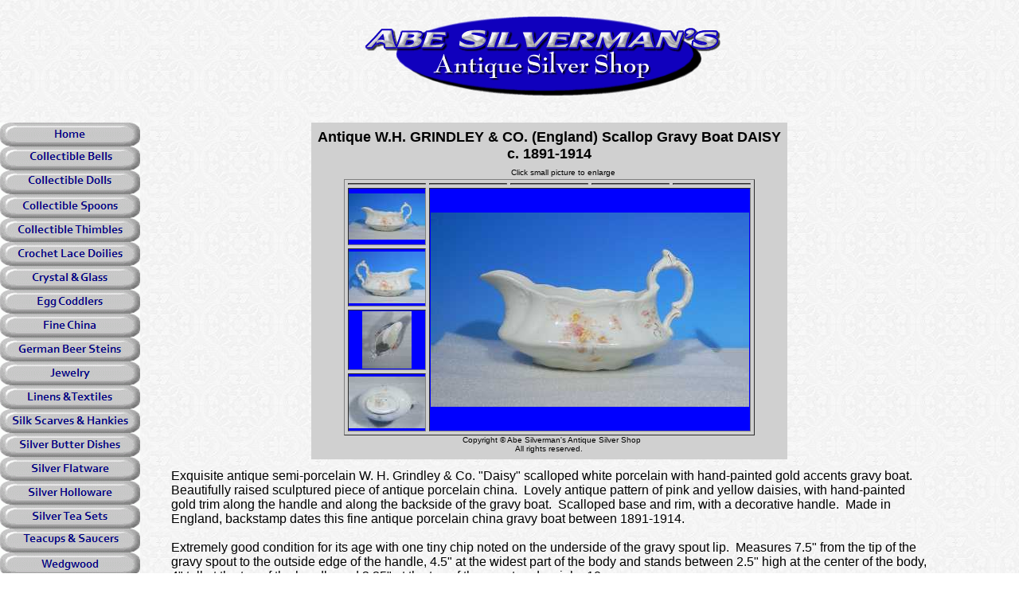

--- FILE ---
content_type: text/html
request_url: http://www.abesilverman.com/A2923.html
body_size: 4197
content:
<!DOCTYPE HTML PUBLIC "-//W3C//DTD HTML 4.01 Transitional//EN">
<html>
	<head>
		<!-- <hs:metatags> -->
		<meta http-equiv="Content-Type" content="text/html; charset=ISO-8859-1">
		<meta name="description" content="Exquisite antique semi-porcelain W. H. Grindley & Co. &quot;Daisy&quot; scalloped white porcelain with hand-painted gold accents gravy boat. Beautifully raised sculptured piece of antique porcelain china.  Lovely antique pattern of pink and yellow daisies, with hand-painted gold trim along the handle and along the backside of the gravy boat.  ">
		<meta name="keywords" content="gravy boat, antique gravy boat, antique Grindley gravy boat, porcelain gravy boat, porcelain china gravy boat, china gravy boat, antique porcelain, antique porcelain gravy boat, antique china gravy boat, antique china, W.H. Grindley, W. H. Grindley & Co.">
		<meta name="generator" content="Homestead SiteBuilder">
		<!-- </hs:metatags> -->
		
		<!-- <hs:title> -->
		<title>Antique W.H. GRINDLEY &amp; CO. (England) Scallop Gravy Boat DAISY c. 1891-1914 at Abe Silverman's Antique Silver Shop</title>
		<!-- </hs:title> -->
		<script type="text/javascript">
			<!--
						function reDo() {
						        top.location.reload();
						}
						if (navigator.appName == 'Netscape' && parseInt(navigator.appVersion) < 5) {
						        top.onresize = reDo;
						}
						dom=document.getElementById
					//-->
		</script>
		<script type="text/javascript">
			<!--
							  
						
  var strRelativePagePath = "A2923.html".toLowerCase();
  
						
  var strRelativePathToRoot = "";
  



						//-->
		</script>
		<link rel="stylesheet" href="http://www.homestead.com/~media/elements/Text/font_styles_ns4.css" type="text/css">
		<style type="text/css">
			@import url(http://www.homestead.com/~media/elements/Text/font_styles.css);
		</style>
		<script type="text/javascript">
			<!--
							var unique_id = new Array();
			var form_name = new Array();
			var required = new Array();
			var req_message = new Array();

						//-->
		</script>
		
		<STYLE type="text/css">
			<!--
							.navBackgroundFooter { background-image:url('/~media/elements/LayoutClipart/../LayoutClipart/NavTabs/Basic_Tab_White_Unselected.gif'); background-position: center; background-repeat:no-repeat }
							.navBackgroundSelectedFooter { background-image:url('/~media/elements/LayoutClipart/../LayoutClipart/NavTabs/Basic_Tab_White_Selected.gif'); background-position: center; background-repeat:no-repeat }
						-->
		</STYLE>
		<script type="text/javascript" src="/~site/Elements/HCUser_Forms_Submit/FormValidation.js">
		</script>
	</head>
	<body bgcolor="#FFFFFF" link="#3333CC" vlink="#999999" alink="#999999" onload="" background="files/faintcoloringrey.jpg" id="element1" onunload="" scroll="auto">
		<noscript>
			<img height="40" width="373" border="0" alt="" src="http://www.homestead.com/~media/elements/shared/javascript_disabled.gif">
		</noscript>
		<!-- <hs:element2> -->
		<div id="element2" style="position: absolute; top: 16px; left: 453px; width: 460px; height: 106px; z-index: 0;"><a target="_self" href="http://www.abesilverman.com/"><img height="106" width="460" border="0" alt="Abe Silverman's Antique Silver Shop" src="files/abesilverman_logo_trans.gif"></a></div>
		<!-- </hs:element2> -->
		<!-- <hs:element71> -->
		<div id="element71" style="position: absolute; top: 154px; left: 213px; width: 953px; height: 412px; z-index: 1;"><TABLE align=center cellspacing=0 cellpadding=8 border=0 bgColor=#D0D0D0><TR align=center><TD>
<font face='verdana,arial,helvetica,sans-serif' size=+1 color=#000000><B>Antique W.H. GRINDLEY & CO. (England) Scallop Gravy Boat DAISY<br> c. 1891-1914<br> </B>
 &nbsp;&nbsp;&nbsp;&nbsp;&nbsp;&nbsp; <font size=-2>Click small picture to enlarge</font></font>
<table align=center cellspacing=4 cellpadding=0 border=1 width=516>
<tr height=0><td width=96></td><td width=96></td><td width=96></td><td width=96></td><td width=96></td></tr><tr height=72 align=center valign=middle>
<td width=96 height=72 bgcolor=#0000FF>
 <a  href='http://www.abesilverman.com/files/lg_A2923A.jpg' OnClick="document.clicpicLg581.src='http://www.abesilverman.com/files/lg_A2923A.jpg'; return false;">
 <img src='http://www.abesilverman.com/files/sm_A2923A.jpg' border=0></a></td>
<td width=402 height=306 clicpic=v10203r colspan=4 rowspan=4  bgcolor=#0000FF>
 <img src='http://www.abesilverman.com/files/lg_A2923A.jpg' name=clicpicLg581 border=0 
 galleryimg='no' ondrag='return false' oncontextmenu='return false'></td>
</tr><tr height=72 align=center valign=middle>
<td width=96 height=72 bgcolor=#0000FF>
 <a  href='http://www.abesilverman.com/files/lg_A2923B.jpg' OnClick="document.clicpicLg581.src='http://www.abesilverman.com/files/lg_A2923B.jpg'; return false;">
 <img src='http://www.abesilverman.com/files/sm_A2923B.jpg' border=0></a></td>
</tr><tr height=72 align=center valign=middle>
<td width=96 height=72 bgcolor=#0000FF>
 <a  href='http://www.abesilverman.com/files/lg_A2923C.jpg' OnClick="document.clicpicLg581.src='http://www.abesilverman.com/files/lg_A2923C.jpg'; return false;">
 <img src='http://www.abesilverman.com/files/sm_A2923C.jpg' border=0></a></td>
</tr><tr height=72 align=center valign=middle>
<td width=96 height=72 bgcolor=#0000FF>
 <a  href='http://www.abesilverman.com/files/lg_A2923D.jpg' OnClick="document.clicpicLg581.src='http://www.abesilverman.com/files/lg_A2923D.jpg'; return false;">
 <img src='http://www.abesilverman.com/files/sm_A2923D.jpg' border=0></a></td>
</tr></table><font face='arial,helvetica,sans-serif' size=-2><font style='font-size:1pt; color:#C0C0C0; visibility:hidden;'>ClicPic</font> 
<font color=#000000>Copyright &copy; Abe Silverman's Antique Silver Shop<br>
All rights reserved.</font><br>
</font></TD></TR></TABLE></div>
		<!-- </hs:element71> -->
		<!-- <hs:element72> -->
		<div id="element72" style="position: absolute; top: 589px; left: 215px; width: 953px; height: 314px; z-index: 2;"><div><font face="Helvetica, Arial, sans-serif" color="#000000" class="size12 Helvetica12">Exquisite antique semi-porcelain W. H. Grindley &amp; Co. &quot;Daisy&quot; scalloped white porcelain with hand-painted gold accents gravy boat. Beautifully raised sculptured piece of antique porcelain china.&#160; Lovely antique pattern of pink and yellow daisies, with hand-painted gold trim along the handle and along the backside of the gravy boat.&#160; Scalloped base and rim, with a decorative handle.&#160; Made in England, backstamp dates this fine antique porcelain china gravy boat between 1891-1914. <br></font></div><div><font face="Helvetica, Arial, sans-serif" color="#000000" class="size12 Helvetica12"><br></font></div><div><font face="Helvetica, Arial, sans-serif" color="#000000" class="size12 Helvetica12">Extremely good condition for its age with one tiny chip noted on the underside of the gravy spout lip.&#160; Measures 7.5&quot; from the tip of the gravy spout to the outside edge of the handle, 4.5&quot; at the widest part of the body and stands between 2.5&quot; high at the center of the body, 4&quot; tall at the top of the handle and 3.25&quot; at the top of the spout and weighs 10 ounces. <br></font></div><div><font face="Helvetica, Arial, sans-serif" color="#000000" class="size12 Helvetica12"><br></font></div><div><font face="Helvetica, Arial, sans-serif" color="#B91806" class="size12 Helvetica12">W. H. Grindley &amp; Co. of England were manufacturers of earthenware at the Newfield Pottery and then the Woodland Pottery, Tunstall, Stoke-on-Trent.&#160; The company was founded at the Newfield Pottery in 1880 by William Harry Grindley (princliple partner) and Mr Turner (the '&amp; Co.').&#160; They produced earthenware and ironstone china - particularly for the Canadian, United States, South American and Australian markets.&#160; In 1891 the company moved to the Woodfield Pottery, Woodland Street, Tunstall., and in 1908 Mr Grindley set up The Grindley Hotel Ware Co.<br></font></div><div><font face="Helvetica, Arial, sans-serif" color="#000000" class="size12 Helvetica12"><br></font></div><div><font face="Helvetica, Arial, sans-serif" color="#000000" class="size12 Helvetica12">A2923 - </font><font face="Helvetica, Arial, sans-serif" color="#000000" class="size14 Helvetica14"><b>Antique W.H. GRINDLEY &amp; CO. (England) Scallop Porcelain China Gravy Boat DAISY c. 1891-1914</b><br></font></div><div><font face="Helvetica, Arial, sans-serif" color="#0000EF" class="size16 Helvetica16"><b>$35.00</b><br></font></div></div>
		<!-- </hs:element72> -->
		<!-- <hs:element82> -->
		<div id="element82" style="position: absolute; top: 918px; left: 213px; width: 925px; height: 93px; z-index: 3;"><form action="http://ww6.aitsafe.com/cf/add.cfm" method="post">
<input type="hidden" name="userid" value="8674347">
<input type="hidden" name="product" value="A2923 - Antique W.H. GRINDLEY & CO. (England) Scallop Gravy Boat DAISY c. 1891-1914">
<input type="hidden" name="price" value="35">
<input type="hidden" name="noqty" value="2">
<input type="hidden" name="return" value="www.abesilverman.com">
<input type="hidden" name="units" value="850">
<input type="image" src="http://www.abesilverman.com/files/button_buy_now.gif" height="100" width="100">
</form></div>
		<!-- </hs:element82> -->
		<!-- <hs:element108> -->
		<div id="element108" style="position: absolute; top: 154px; left: 0px; width: 176px; height: 818px; z-index: 4;"><a href="http://www.abesilverman.com" target="_parent"><img alt="Abe Silverman's Antique Silver Shop Home" src="files/Button_Home.gif" height="30" width="176" border="0"></a><br>
<a href="http://www.abesilverman.com/CollectibleBells.html" target="_parent"><img alt="Collectible Bells" src="files/Button_Collectible_Bells.gif" height="30" width="176" border="0"></a><br>
<a href="http://www.abesilverman.com/Collectible_Dolls.html" target="_parent"><img alt="Collectible Dolls" src="files/Button_Collectible_Dolls.gif" height="30" width="176" border="0"></a><br>
<a href="http://www.abesilverman.com/Collectible_Souvenir_Spoons.html " target="_parent"><img alt="Collectible Silver Souvenir Spoons" src="files/Button_Collectible_Spoons.gif" height="30" width="176" border="0"></a><br>
<a href="http://www.abesilverman.com/Collectible_Thimbles.html " target="_parent"><img alt="Collectible Thimbles" src="files/Button_Collectible_Thimbles.gif" height="30" width="176" border="0"></a><br>
<a href="http://www.abesilverman.com/Vintage_Crochet_Lace_Table_Doilies_Textiles.html " target="_parent"><img alt="Vintage Lace Table Doilies Textiles" src="files/Button_Crochet_Lace_Doilies.gif" height="30" width="176" border="0"></a><br>
<a href="http://www.abesilverman.com/Crystal.html" target="_parent"><img alt="Crystal & Glass" src="files/Button_Crystal_Glass.gif" height="30" width="176" border="0"></a><br>
<a href="http://www.abesilverman.com/Porcelain_China_Egg_Coddlers.html" target="_parent"><img alt="Porcelain China Egg Coddlers" src="files/Button_Egg_Coddlers.gif" height="30" width="176" border="0"></a><br>
<a href="http://www.abesilverman.com/FineChina.html" target="_parent"><img alt="Fine China" src="files/Button_Fine_China.gif" height="30" width="176" border="0"></a><br>
<a href="http://www.abesilverman.com/German_Beer_Steins.html" target="_parent"><img alt="German Beer Steins" src="files/Button_German_Beer_Steins.gif" height="30" width="176" border="0"></a><br>
<a href="http://www.abesilverman.com/Jewelry_Diamonds_Silver_Jewelry_Boxes_Vintage_Jewelry.html" target="_parent"><img alt="diamond rings jewelry silver jewelry boxes" src="files/Button_Jewelry.gif" height="30" width="176" border="0"></a><br>
<a href="http://www.abesilverman.com/Table_Linen_Textiles.html" target="_parent"><img alt="Table Linens Textiles Tablecloths" src="files/Button_Linens_Textiles.gif" height="30" width="176" border="0"></a><br>
<a href="http://www.abesilverman.com/Silk_Scarves_Hankies.html" target="_parent"><img alt="German Beer Steins" src="files/Button_Silk_Scarves_Hankies.gif" height="30" width="176" border="0"></a><br>
<a href="http://www.abesilverman.com/SilverButterDishes.html" target="_parent"><img alt="Silver Butter Dishes" src="files/Button_Silver_Butter_Dishes.gif" height="30" width="176" border="0"></a><br>
<a href="http://www.abesilverman.com/SilverFlatware.html" target="_parent"><img alt="Silver Flatware" src="files/Button_Silver_Flatware.gif" height="30" width="176" border="0"></a><br>
<a href="http://www.abesilverman.com/Holloware.html" target="_parent"><img alt="Silver Holloware" src="files/Button_Silver_Holloware.gif" height="30" width="176" border="0"></a><br>
<a href="http://www.abesilverman.com/SilverTeaSets.html" target="_parent"><img alt="Silver Tea Sets" src="files/Button_Silver_Tea_Sets.gif" height="30" width="176" border="0"></a><br>
<a href="http://www.abesilverman.com/Teacups_Saucers.html" target="_parent"><img alt="Teacup & Saucers Sets" src="files/Button_Teacups_Saucers.gif" height="30" width="176" border="0"></a><br>
<a href="http://www.abesilverman.com/Wedgwood.html" target="_parent"><img alt="Wedgwood Jasperware" src="files/Button_Wedgwood.gif" height="30" width="176" border="0"></a><br>
<a href="http://www.abesilverman.com/SiteMap.html" target="_parent"><img alt="Antique Silver Shop Site Map" src="files/Button_Site_Map.gif" height="30" width="176" border="0"></a><br>
<a href="http://www.abesilverman.com/Silver_Holiday_Specials.html" target="_parent"><img alt="Antique Silver Shop Site Map" src="files/Button_Monthly_Silver_Specials.gif" height="30" width="176" border="0"></a><br>
<a href="http://www.abesilverman.com/FAQ.html" target="_parent"><img alt="Antique Silver Shop FAQ" src="files/Button_F.A.Q.gif" height="30" width="176" border="0"></a><br>
<a href="http://www.abesilverman.com/Silver_Newsletters.html" target="_parent"><img alt="Silver Newsletters" src="files/Button_Newsletters.gif" height="30" width="176" border="0"></a><br>
<a href="http://www.abesilverman.com/AboutAbe.html" target="_parent"><img alt="Shop Policies About Abe" src="files/Button_Shop_Policies.gif" height="30" width="176" border="0"></a><br>
<a href="http://www.abesilverman.com/Links.html" target="_parent"><img alt="Directory" src="files/Button_Directories.gif" height="30" width="176" border="0"></a><br>
<a href="http://www.abesilverman.com/Sold.html" target="_parent"><img alt="Antique Silver Shop Sold Items" src="files/Button_Sold_Items.gif" height="30" width="176" border="0"></a><br>
<a target="_self" href="mailto:abe@abesilverman.com"><img alt="Contact Abe SIlverman's Antique Silver Shop" src="files/Button_Email_Abe.gif" height="30" width="176" border="0"></a>

<SCRIPT TYPE="text/javascript">
var message="Protected image can not be saved.";
function click(e) {
if (document.all) {
if (event.button == 2) {
alert(message);
return false;
}
}
if (document.layers) {
if (e.which == 3) {
alert(message);
return false;
}
}
}
if (document.layers) {
document.captureEvents(Event.MOUSEDOWN);
}
document.onmousedown=click;
</SCRIPT>
<script language="JavaScript1.2"> 
  
  
function disableselect(e){
return false
} 
  
function reEnable(){
return true
} 
  
//if IE4+
document.onselectstart=new Function ("return false") 
  
//if NS6
if (window.sidebar){
document.onmousedown=disableselect
document.onclick=reEnable
}
</script></div>
		<!-- </hs:element108> -->
		<!-- <hs:element113> -->
		<div id="element113" style="position: absolute; top: 1270px; left: 35px; width: 1129px; height: 120px; z-index: 5;"><div align="left"><SCRIPT TYPE="text/javascript" SRC="~navs/Footer.js"></SCRIPT> </div></div>
		<!-- </hs:element113> -->
		<!-- <hs:realtracker> -->
		<script type="text/javascript">
			var user='1750400572',pp='A2923',
			to=-360,cl=1,id='',r='http://web4.realtracker.com/';
		</script>
		<script src="/~site/Scripts_ExternalRedirect/ExternalRedirect.dll?CMD=CMDGetJavaScript&amp;H_SITEID=RTK3&amp;H_AltURL=%2f%7esite%2fRealTracker%2fibc90006.js&amp;HSGOTOURL=http%3a%2f%2fweb4.realtracker.com%2fnetpoll%2fjs%2fibc90006.js" type="text/javascript">
		</script>
		<noscript>
			<img height="1" width="1" border="0" alt="" src="/~site/Scripts_ExternalRedirect/ExternalRedirect.dll?CMD=CMDGetGif&amp;H_SITEID=RTK4&amp;H_AltURL=%2f%7esite%2ftp.gif&amp;H_HSGOTOURL=http%3a%2f%2fweb4.realtracker.com%2fnetpoll%2fimulti.asp%3fuser%3d1750400572%26pn%3d90006%26pp%3dA2923%26js%3d0%26b%3d0%26to%3d-360">
		</noscript>
		<!-- </hs:realtracker> -->
	</body>
</html>


--- FILE ---
content_type: application/javascript
request_url: http://www.abesilverman.com/~navs/Footer.js
body_size: 11659
content:
var nav_Footer = new Object();

nav_Footer.tabCategory="basic";
nav_Footer.holidayButton="Christmas_Ornaments";
nav_Footer.mouseoverEffect="true";
nav_Footer.modernButton="Basic_Black";
nav_Footer.mouseoverBold="false";
nav_Footer.textColor="#000000";
nav_Footer.mouseoverBgcolor="";
nav_Footer.accentType="lines";
nav_Footer.hasLinks="true";
nav_Footer.bold="false";
nav_Footer.mouseoverTextcolor="#B91806";
nav_Footer.lineWidth="1";
nav_Footer.type="Navigation";
nav_Footer.accentColor="Black";
nav_Footer.mouseoverUnderline="false";
nav_Footer.selectedEffect="true";
nav_Footer.basicTab="White";
nav_Footer.simpleButton="Autumn_Leaves";
nav_Footer.justification="center";
nav_Footer.localPreview="true";
nav_Footer.selectedUnderline="false";
nav_Footer.orientation="horizontal";
nav_Footer.lineColor="#000000";
nav_Footer.imageHeight="31";
nav_Footer.buttonCategory="basic";
nav_Footer.squareTab="Camel";
nav_Footer.dirty="false";
nav_Footer.selectedItalic="false";
nav_Footer.navID="nav_Footer";
nav_Footer.background="";
nav_Footer.importedImageSelected="";
nav_Footer.texturedButton="Brick";
nav_Footer.textFont="Arial";
nav_Footer.imageWidth="114";
nav_Footer.selectedBold="false";
nav_Footer.accentStyle="Arrow";
nav_Footer.numLinks="90";
nav_Footer.mouseoverItalic="false";
nav_Footer.underline="true";
nav_Footer.verticalSpacing="0";
nav_Footer.horizontalWrap="9";
nav_Footer.funButton="Arts_and_Crafts";
nav_Footer.style="text";
nav_Footer.basicButton="Gray";
nav_Footer.selectedBgcolor="";
nav_Footer.importedImageMouseOver="";
nav_Footer.graphicSelected="true";
nav_Footer.shinyButton="Shiny_Aqua";
nav_Footer.border="";
nav_Footer.version="5";
nav_Footer.sophisticatedButton="Antique";
nav_Footer.selectedTextcolor="#B91806";
nav_Footer.horizontalSpacing="10";
nav_Footer.graphicMouseover="true";
nav_Footer.importedImage="";
nav_Footer.italic="false";
nav_Footer.brightButton="Chicky";
nav_Footer.darkButton="Basic_Black";
nav_Footer.textSize="8";
nav_Footer.width="1128";
nav_Footer.height="130";

nav_Footer.navName = "Footer";
nav_Footer.imagePath = "null";
nav_Footer.selectedImagePath = "/~media/elements/LayoutClipart/";
nav_Footer.mouseOverImagePath = "/~media/elements/LayoutClipart/";
nav_Footer.imageWidth = "16";
nav_Footer.imageHeight = "16";
nav_Footer.fontClass = "size8 Arial8";
nav_Footer.fontFace = "Arial, Helvetica, sans-serif";


var baseHref = '';
// this will only work if getElementsByTagName works
if (document.getElementsByTagName)
{
    // this will only work if we can find a base tag
    var base = document.getElementsByTagName('base');
    // Verify that the base object exists
    if (base && base.length > 0)
    {
        // if you don't specify a base href, href comes back as undefined
        if (base[0].href != undefined)
        {
            // get the base href
            baseHref = base[0].href;
            // add a trailing slash if base href doesn't already have one
            if (baseHref != '' && baseHref.charAt(baseHref.length - 1) != '/')
            {
                baseHref += '/';
            }
        }
    }
}


nav_Footer.links=new Array(90);
var nav_Footer_Link1 = new Object();
nav_Footer_Link1.type = "existing";
nav_Footer_Link1.displayName = "Silver Shop Home";
nav_Footer_Link1.linkWindow = "_self";
nav_Footer_Link1.linkValue = "index.html";
nav_Footer_Link1.linkIndex = "1";
nav_Footer.links[0] = nav_Footer_Link1;
var nav_Footer_Link2 = new Object();
nav_Footer_Link2.type = "existing";
nav_Footer_Link2.displayName = "Collectible Bells";
nav_Footer_Link2.linkWindow = "_self";
nav_Footer_Link2.linkValue = "CollectibleBells.html";
nav_Footer_Link2.linkIndex = "2";
nav_Footer.links[1] = nav_Footer_Link2;
var nav_Footer_Link3 = new Object();
nav_Footer_Link3.type = "existing";
nav_Footer_Link3.displayName = "Collectible Dolls";
nav_Footer_Link3.linkWindow = "_self";
nav_Footer_Link3.linkValue = "Collectible_Dolls.html";
nav_Footer_Link3.linkIndex = "3";
nav_Footer.links[2] = nav_Footer_Link3;
var nav_Footer_Link4 = new Object();
nav_Footer_Link4.type = "existing";
nav_Footer_Link4.displayName = "Collectible Souvenir Spoons 1";
nav_Footer_Link4.linkWindow = "_self";
nav_Footer_Link4.linkValue = "Collectible_Souvenir_Spoons.html";
nav_Footer_Link4.linkIndex = "4";
nav_Footer.links[3] = nav_Footer_Link4;
var nav_Footer_Link5 = new Object();
nav_Footer_Link5.type = "existing";
nav_Footer_Link5.displayName = "Collectible Souvenir Spoons 2";
nav_Footer_Link5.linkWindow = "_self";
nav_Footer_Link5.linkValue = "Collectible_Souvenir_Spoons_2.html";
nav_Footer_Link5.linkIndex = "5";
nav_Footer.links[4] = nav_Footer_Link5;
var nav_Footer_Link6 = new Object();
nav_Footer_Link6.type = "existing";
nav_Footer_Link6.displayName = "Collectible Thimbles";
nav_Footer_Link6.linkWindow = "_self";
nav_Footer_Link6.linkValue = "Collectible_Thimbles.html";
nav_Footer_Link6.linkIndex = "6";
nav_Footer.links[5] = nav_Footer_Link6;
var nav_Footer_Link7 = new Object();
nav_Footer_Link7.type = "existing";
nav_Footer_Link7.displayName = "Criochet Lace Doilies";
nav_Footer_Link7.linkWindow = "_self";
nav_Footer_Link7.linkValue = "Vintage_Crochet_Lace_Table_Doilies_Textiles.html";
nav_Footer_Link7.linkIndex = "7";
nav_Footer.links[6] = nav_Footer_Link7;
var nav_Footer_Link8 = new Object();
nav_Footer_Link8.type = "existing";
nav_Footer_Link8.displayName = "Crystal & Glass ";
nav_Footer_Link8.linkWindow = "_self";
nav_Footer_Link8.linkValue = "Crystal.html";
nav_Footer_Link8.linkIndex = "8";
nav_Footer.links[7] = nav_Footer_Link8;
var nav_Footer_Link9 = new Object();
nav_Footer_Link9.type = "existing";
nav_Footer_Link9.displayName = "Egg Coddlers Porcelain China";
nav_Footer_Link9.linkWindow = "_self";
nav_Footer_Link9.linkValue = "Porcelain_China_Egg_Coddlers.html";
nav_Footer_Link9.linkIndex = "9";
nav_Footer.links[8] = nav_Footer_Link9;
var nav_Footer_Link10 = new Object();
nav_Footer_Link10.type = "existing";
nav_Footer_Link10.displayName = " Fine China";
nav_Footer_Link10.linkWindow = "_self";
nav_Footer_Link10.linkValue = "FineChina.html";
nav_Footer_Link10.linkIndex = "10";
nav_Footer.links[9] = nav_Footer_Link10;
var nav_Footer_Link11 = new Object();
nav_Footer_Link11.type = "existing";
nav_Footer_Link11.displayName = "German Beer Steins";
nav_Footer_Link11.linkWindow = "_self";
nav_Footer_Link11.linkValue = "German_Beer_Steins.html";
nav_Footer_Link11.linkIndex = "11";
nav_Footer.links[10] = nav_Footer_Link11;
var nav_Footer_Link12 = new Object();
nav_Footer_Link12.type = "existing";
nav_Footer_Link12.displayName = "Silver Jewelry & Jewelry Boxes";
nav_Footer_Link12.linkWindow = "_self";
nav_Footer_Link12.linkValue = "Jewelry_Diamonds_Silver_Jewelry_Boxes_Vintage_Jewelry.html";
nav_Footer_Link12.linkIndex = "12";
nav_Footer.links[11] = nav_Footer_Link12;
var nav_Footer_Link13 = new Object();
nav_Footer_Link13.type = "existing";
nav_Footer_Link13.displayName = "Table Linens Textiles";
nav_Footer_Link13.linkWindow = "_self";
nav_Footer_Link13.linkValue = "Table_Linen_Textiles.html";
nav_Footer_Link13.linkIndex = "13";
nav_Footer.links[12] = nav_Footer_Link13;
var nav_Footer_Link14 = new Object();
nav_Footer_Link14.type = "existing";
nav_Footer_Link14.displayName = "Silk Scarves, Hats & Hankies";
nav_Footer_Link14.linkWindow = "_self";
nav_Footer_Link14.linkValue = "Silk_Scarves_Hankies.html";
nav_Footer_Link14.linkIndex = "14";
nav_Footer.links[13] = nav_Footer_Link14;
var nav_Footer_Link15 = new Object();
nav_Footer_Link15.type = "existing";
nav_Footer_Link15.displayName = "Silver Butter Dishes";
nav_Footer_Link15.linkWindow = "_self";
nav_Footer_Link15.linkValue = "SilverButterDishes.html";
nav_Footer_Link15.linkIndex = "15";
nav_Footer.links[14] = nav_Footer_Link15;
var nav_Footer_Link16 = new Object();
nav_Footer_Link16.type = "existing";
nav_Footer_Link16.displayName = "Silver Flatware";
nav_Footer_Link16.linkWindow = "_self";
nav_Footer_Link16.linkValue = "SilverFlatware.html";
nav_Footer_Link16.linkIndex = "16";
nav_Footer.links[15] = nav_Footer_Link16;
var nav_Footer_Link17 = new Object();
nav_Footer_Link17.type = "existing";
nav_Footer_Link17.displayName = " Silverplate Holloware 1";
nav_Footer_Link17.linkWindow = "_self";
nav_Footer_Link17.linkValue = "Holloware.html";
nav_Footer_Link17.linkIndex = "17";
nav_Footer.links[16] = nav_Footer_Link17;
var nav_Footer_Link18 = new Object();
nav_Footer_Link18.type = "existing";
nav_Footer_Link18.displayName = "Silverplate Holloware 2";
nav_Footer_Link18.linkWindow = "_self";
nav_Footer_Link18.linkValue = "Holloware2.html";
nav_Footer_Link18.linkIndex = "18";
nav_Footer.links[17] = nav_Footer_Link18;
var nav_Footer_Link19 = new Object();
nav_Footer_Link19.type = "existing";
nav_Footer_Link19.displayName = "Silverplate Holloware 3";
nav_Footer_Link19.linkWindow = "_self";
nav_Footer_Link19.linkValue = "Holloware3.html";
nav_Footer_Link19.linkIndex = "19";
nav_Footer.links[18] = nav_Footer_Link19;
var nav_Footer_Link20 = new Object();
nav_Footer_Link20.type = "existing";
nav_Footer_Link20.displayName = "Silverplate Holloware 4";
nav_Footer_Link20.linkWindow = "_self";
nav_Footer_Link20.linkValue = "Holloware4.html";
nav_Footer_Link20.linkIndex = "20";
nav_Footer.links[19] = nav_Footer_Link20;
var nav_Footer_Link21 = new Object();
nav_Footer_Link21.type = "existing";
nav_Footer_Link21.displayName = "Silver Tea Sets";
nav_Footer_Link21.linkWindow = "_self";
nav_Footer_Link21.linkValue = "SilverTeaSets.html";
nav_Footer_Link21.linkIndex = "21";
nav_Footer.links[20] = nav_Footer_Link21;
var nav_Footer_Link22 = new Object();
nav_Footer_Link22.type = "existing";
nav_Footer_Link22.displayName = "Teacup & Saucer Sets";
nav_Footer_Link22.linkWindow = "_self";
nav_Footer_Link22.linkValue = "Teacups_Saucers.html";
nav_Footer_Link22.linkIndex = "22";
nav_Footer.links[21] = nav_Footer_Link22;
var nav_Footer_Link23 = new Object();
nav_Footer_Link23.type = "existing";
nav_Footer_Link23.displayName = "Wedgwood Jasperware";
nav_Footer_Link23.linkWindow = "_self";
nav_Footer_Link23.linkValue = "Wedgwood.html";
nav_Footer_Link23.linkIndex = "23";
nav_Footer.links[22] = nav_Footer_Link23;
var nav_Footer_Link24 = new Object();
nav_Footer_Link24.type = "existing";
nav_Footer_Link24.displayName = "Silver Holiday Specials";
nav_Footer_Link24.linkWindow = "_self";
nav_Footer_Link24.linkValue = "Silver_Holiday_Specials.html";
nav_Footer_Link24.linkIndex = "24";
nav_Footer.links[23] = nav_Footer_Link24;
var nav_Footer_Link25 = new Object();
nav_Footer_Link25.type = "existing";
nav_Footer_Link25.displayName = "FAQ";
nav_Footer_Link25.linkWindow = "_self";
nav_Footer_Link25.linkValue = "FAQ.html";
nav_Footer_Link25.linkIndex = "25";
nav_Footer.links[24] = nav_Footer_Link25;
var nav_Footer_Link26 = new Object();
nav_Footer_Link26.type = "existing";
nav_Footer_Link26.displayName = "Silver Newsletters";
nav_Footer_Link26.linkWindow = "_self";
nav_Footer_Link26.linkValue = "Silver_Newsletters.html";
nav_Footer_Link26.linkIndex = "26";
nav_Footer.links[25] = nav_Footer_Link26;
var nav_Footer_Link27 = new Object();
nav_Footer_Link27.type = "existing";
nav_Footer_Link27.displayName = "About Abe & Shop Policies";
nav_Footer_Link27.linkWindow = "_self";
nav_Footer_Link27.linkValue = "AboutAbe.html";
nav_Footer_Link27.linkIndex = "27";
nav_Footer.links[26] = nav_Footer_Link27;
var nav_Footer_Link28 = new Object();
nav_Footer_Link28.type = "existing";
nav_Footer_Link28.displayName = "Site Map Page 1";
nav_Footer_Link28.linkWindow = "_self";
nav_Footer_Link28.linkValue = "SiteMap.html";
nav_Footer_Link28.linkIndex = "28";
nav_Footer.links[27] = nav_Footer_Link28;
var nav_Footer_Link29 = new Object();
nav_Footer_Link29.type = "existing";
nav_Footer_Link29.displayName = "Site Map Page 2";
nav_Footer_Link29.linkWindow = "_self";
nav_Footer_Link29.linkValue = "SiteMap2.html";
nav_Footer_Link29.linkIndex = "29";
nav_Footer.links[28] = nav_Footer_Link29;
var nav_Footer_Link30 = new Object();
nav_Footer_Link30.type = "existing";
nav_Footer_Link30.displayName = "Books About Silver";
nav_Footer_Link30.linkWindow = "_self";
nav_Footer_Link30.linkValue = "SilverBooks.html";
nav_Footer_Link30.linkIndex = "30";
nav_Footer.links[29] = nav_Footer_Link30;
var nav_Footer_Link31 = new Object();
nav_Footer_Link31.type = "existing";
nav_Footer_Link31.displayName = "Silver Appraisals";
nav_Footer_Link31.linkWindow = "_self";
nav_Footer_Link31.linkValue = "Appraisals.html";
nav_Footer_Link31.linkIndex = "31";
nav_Footer.links[30] = nav_Footer_Link31;
var nav_Footer_Link32 = new Object();
nav_Footer_Link32.type = "existing";
nav_Footer_Link32.displayName = "Silver Manufacturers Index";
nav_Footer_Link32.linkWindow = "_self";
nav_Footer_Link32.linkValue = "Manufacturers.html";
nav_Footer_Link32.linkIndex = "32";
nav_Footer.links[31] = nav_Footer_Link32;
var nav_Footer_Link33 = new Object();
nav_Footer_Link33.type = "existing";
nav_Footer_Link33.displayName = "Silver Manufacturers A-E";
nav_Footer_Link33.linkWindow = "_self";
nav_Footer_Link33.linkValue = "Manufacturers2.html";
nav_Footer_Link33.linkIndex = "33";
nav_Footer.links[32] = nav_Footer_Link33;
var nav_Footer_Link34 = new Object();
nav_Footer_Link34.type = "existing";
nav_Footer_Link34.displayName = "Silver Manufacturers F-H";
nav_Footer_Link34.linkWindow = "_self";
nav_Footer_Link34.linkValue = "Manufacturers3.html";
nav_Footer_Link34.linkIndex = "34";
nav_Footer.links[33] = nav_Footer_Link34;
var nav_Footer_Link35 = new Object();
nav_Footer_Link35.type = "existing";
nav_Footer_Link35.displayName = "Silver Manufacturers I";
nav_Footer_Link35.linkWindow = "_self";
nav_Footer_Link35.linkValue = "Manufacturers4.html";
nav_Footer_Link35.linkIndex = "35";
nav_Footer.links[34] = nav_Footer_Link35;
var nav_Footer_Link36 = new Object();
nav_Footer_Link36.type = "existing";
nav_Footer_Link36.displayName = "Silver Manufacturers I-2";
nav_Footer_Link36.linkWindow = "_self";
nav_Footer_Link36.linkValue = "Manufacturers8.html";
nav_Footer_Link36.linkIndex = "36";
nav_Footer.links[35] = nav_Footer_Link36;
var nav_Footer_Link37 = new Object();
nav_Footer_Link37.type = "existing";
nav_Footer_Link37.displayName = "Silver Manufacturers J-O";
nav_Footer_Link37.linkWindow = "_self";
nav_Footer_Link37.linkValue = "Manufacturers5.html";
nav_Footer_Link37.linkIndex = "37";
nav_Footer.links[36] = nav_Footer_Link37;
var nav_Footer_Link38 = new Object();
nav_Footer_Link38.type = "existing";
nav_Footer_Link38.displayName = "Silver Manufacturers P-R";
nav_Footer_Link38.linkWindow = "_self";
nav_Footer_Link38.linkValue = "Manufacturers6.html";
nav_Footer_Link38.linkIndex = "38";
nav_Footer.links[37] = nav_Footer_Link38;
var nav_Footer_Link39 = new Object();
nav_Footer_Link39.type = "existing";
nav_Footer_Link39.displayName = "Silver Manufacturers S-Z";
nav_Footer_Link39.linkWindow = "_self";
nav_Footer_Link39.linkValue = "Manufacturers7.html";
nav_Footer_Link39.linkIndex = "39";
nav_Footer.links[38] = nav_Footer_Link39;
var nav_Footer_Link40 = new Object();
nav_Footer_Link40.type = "existing";
nav_Footer_Link40.displayName = "Silver Resource Directory";
nav_Footer_Link40.linkWindow = "_self";
nav_Footer_Link40.linkValue = "Links.html";
nav_Footer_Link40.linkIndex = "40";
nav_Footer.links[39] = nav_Footer_Link40;
var nav_Footer_Link41 = new Object();
nav_Footer_Link41.type = "existing";
nav_Footer_Link41.displayName = "Antique Websites";
nav_Footer_Link41.linkWindow = "_self";
nav_Footer_Link41.linkValue = "antique-websites.html";
nav_Footer_Link41.linkIndex = "41";
nav_Footer.links[40] = nav_Footer_Link41;
var nav_Footer_Link42 = new Object();
nav_Footer_Link42.type = "existing";
nav_Footer_Link42.displayName = "Collectible Websites";
nav_Footer_Link42.linkWindow = "_self";
nav_Footer_Link42.linkValue = "collectible-websites.html";
nav_Footer_Link42.linkIndex = "42";
nav_Footer.links[41] = nav_Footer_Link42;
var nav_Footer_Link43 = new Object();
nav_Footer_Link43.type = "existing";
nav_Footer_Link43.displayName = "General Websites";
nav_Footer_Link43.linkWindow = "_self";
nav_Footer_Link43.linkValue = "general.html";
nav_Footer_Link43.linkIndex = "43";
nav_Footer.links[42] = nav_Footer_Link43;
var nav_Footer_Link44 = new Object();
nav_Footer_Link44.type = "existing";
nav_Footer_Link44.displayName = "Gift Baskets & Flowers Sites";
nav_Footer_Link44.linkWindow = "_self";
nav_Footer_Link44.linkValue = "gift-baskets-and-flower-websites.html";
nav_Footer_Link44.linkIndex = "44";
nav_Footer.links[43] = nav_Footer_Link44;
var nav_Footer_Link45 = new Object();
nav_Footer_Link45.type = "existing";
nav_Footer_Link45.displayName = "Art & Craft Websites";
nav_Footer_Link45.linkWindow = "_self";
nav_Footer_Link45.linkValue = "handcrafted-fine-art-and-craft-websites.html";
nav_Footer_Link45.linkIndex = "45";
nav_Footer.links[44] = nav_Footer_Link45;
var nav_Footer_Link46 = new Object();
nav_Footer_Link46.type = "existing";
nav_Footer_Link46.displayName = "Home Decorating Websites";
nav_Footer_Link46.linkWindow = "_self";
nav_Footer_Link46.linkValue = "home-decorating-and-accent-websites.html";
nav_Footer_Link46.linkIndex = "46";
nav_Footer.links[45] = nav_Footer_Link46;
var nav_Footer_Link47 = new Object();
nav_Footer_Link47.type = "existing";
nav_Footer_Link47.displayName = "Jewelry & Gem Websites";
nav_Footer_Link47.linkWindow = "_self";
nav_Footer_Link47.linkValue = "jewelry-and-gem-websites.html";
nav_Footer_Link47.linkIndex = "47";
nav_Footer.links[46] = nav_Footer_Link47;
var nav_Footer_Link48 = new Object();
nav_Footer_Link48.type = "existing";
nav_Footer_Link48.displayName = "Silver Reference Websites";
nav_Footer_Link48.linkWindow = "_self";
nav_Footer_Link48.linkValue = "reference-websites.html";
nav_Footer_Link48.linkIndex = "48";
nav_Footer.links[47] = nav_Footer_Link48;
var nav_Footer_Link49 = new Object();
nav_Footer_Link49.type = "existing";
nav_Footer_Link49.displayName = "Silver & Silverplate Websites";
nav_Footer_Link49.linkWindow = "_self";
nav_Footer_Link49.linkValue = "silverplate-and-silver-flatware-and-related-silver-websites.html";
nav_Footer_Link49.linkIndex = "49";
nav_Footer.links[48] = nav_Footer_Link49;
var nav_Footer_Link50 = new Object();
nav_Footer_Link50.type = "existing";
nav_Footer_Link50.displayName = "Silver Restoration Companies";
nav_Footer_Link50.linkWindow = "_self";
nav_Footer_Link50.linkValue = "silversmiths-and-silver-restoration-companies.html";
nav_Footer_Link50.linkIndex = "50";
nav_Footer.links[49] = nav_Footer_Link50;
var nav_Footer_Link51 = new Object();
nav_Footer_Link51.type = "existing";
nav_Footer_Link51.displayName = "Victorian Websites";
nav_Footer_Link51.linkWindow = "_self";
nav_Footer_Link51.linkValue = "victorian-websites.html";
nav_Footer_Link51.linkIndex = "51";
nav_Footer.links[50] = nav_Footer_Link51;
var nav_Footer_Link52 = new Object();
nav_Footer_Link52.type = "existing";
nav_Footer_Link52.displayName = "Sold Silver Holloware 1";
nav_Footer_Link52.linkWindow = "_self";
nav_Footer_Link52.linkValue = "SOLD01.html";
nav_Footer_Link52.linkIndex = "52";
nav_Footer.links[51] = nav_Footer_Link52;
var nav_Footer_Link53 = new Object();
nav_Footer_Link53.type = "existing";
nav_Footer_Link53.displayName = "Sold Fine China 2";
nav_Footer_Link53.linkWindow = "_self";
nav_Footer_Link53.linkValue = "SOLD02.html";
nav_Footer_Link53.linkIndex = "53";
nav_Footer.links[52] = nav_Footer_Link53;
var nav_Footer_Link54 = new Object();
nav_Footer_Link54.type = "existing";
nav_Footer_Link54.displayName = "Sold Fine China 3";
nav_Footer_Link54.linkWindow = "_self";
nav_Footer_Link54.linkValue = "SOLD03.html";
nav_Footer_Link54.linkIndex = "54";
nav_Footer.links[53] = nav_Footer_Link54;
var nav_Footer_Link55 = new Object();
nav_Footer_Link55.type = "existing";
nav_Footer_Link55.displayName = "Sold Silver Flatware 4";
nav_Footer_Link55.linkWindow = "_self";
nav_Footer_Link55.linkValue = "SOLD04.html";
nav_Footer_Link55.linkIndex = "55";
nav_Footer.links[54] = nav_Footer_Link55;
var nav_Footer_Link56 = new Object();
nav_Footer_Link56.type = "existing";
nav_Footer_Link56.displayName = "Sold Silver Holloware 5";
nav_Footer_Link56.linkWindow = "_self";
nav_Footer_Link56.linkValue = "SOLD05.html";
nav_Footer_Link56.linkIndex = "56";
nav_Footer.links[55] = nav_Footer_Link56;
var nav_Footer_Link57 = new Object();
nav_Footer_Link57.type = "existing";
nav_Footer_Link57.displayName = "Sold Wedgwood 6";
nav_Footer_Link57.linkWindow = "_self";
nav_Footer_Link57.linkValue = "SOLD06.html";
nav_Footer_Link57.linkIndex = "57";
nav_Footer.links[56] = nav_Footer_Link57;
var nav_Footer_Link58 = new Object();
nav_Footer_Link58.type = "existing";
nav_Footer_Link58.displayName = "Sold Crystal & Glass 7";
nav_Footer_Link58.linkWindow = "_self";
nav_Footer_Link58.linkValue = "SOLD07.html";
nav_Footer_Link58.linkIndex = "58";
nav_Footer.links[57] = nav_Footer_Link58;
var nav_Footer_Link59 = new Object();
nav_Footer_Link59.type = "existing";
nav_Footer_Link59.displayName = "Sold Fine China 8";
nav_Footer_Link59.linkWindow = "_self";
nav_Footer_Link59.linkValue = "SOLD08.html";
nav_Footer_Link59.linkIndex = "59";
nav_Footer.links[58] = nav_Footer_Link59;
var nav_Footer_Link60 = new Object();
nav_Footer_Link60.type = "existing";
nav_Footer_Link60.displayName = "Sold Silver Holloware 9";
nav_Footer_Link60.linkWindow = "_self";
nav_Footer_Link60.linkValue = "SOLD09.html";
nav_Footer_Link60.linkIndex = "60";
nav_Footer.links[59] = nav_Footer_Link60;
var nav_Footer_Link61 = new Object();
nav_Footer_Link61.type = "existing";
nav_Footer_Link61.displayName = "Sold Silver Holloware 10";
nav_Footer_Link61.linkWindow = "_self";
nav_Footer_Link61.linkValue = "SOLD10.html";
nav_Footer_Link61.linkIndex = "61";
nav_Footer.links[60] = nav_Footer_Link61;
var nav_Footer_Link62 = new Object();
nav_Footer_Link62.type = "existing";
nav_Footer_Link62.displayName = "Sold Silver Holloware 11";
nav_Footer_Link62.linkWindow = "_self";
nav_Footer_Link62.linkValue = "SOLD11.html";
nav_Footer_Link62.linkIndex = "62";
nav_Footer.links[61] = nav_Footer_Link62;
var nav_Footer_Link63 = new Object();
nav_Footer_Link63.type = "existing";
nav_Footer_Link63.displayName = "Sold Fine China 12";
nav_Footer_Link63.linkWindow = "_self";
nav_Footer_Link63.linkValue = "SOLD12.html";
nav_Footer_Link63.linkIndex = "63";
nav_Footer.links[62] = nav_Footer_Link63;
var nav_Footer_Link64 = new Object();
nav_Footer_Link64.type = "existing";
nav_Footer_Link64.displayName = "Sold Silver Holloware 13";
nav_Footer_Link64.linkWindow = "_self";
nav_Footer_Link64.linkValue = "SOLD13.html";
nav_Footer_Link64.linkIndex = "64";
nav_Footer.links[63] = nav_Footer_Link64;
var nav_Footer_Link65 = new Object();
nav_Footer_Link65.type = "existing";
nav_Footer_Link65.displayName = "Sold Silver Holloware 14";
nav_Footer_Link65.linkWindow = "_self";
nav_Footer_Link65.linkValue = "SOLD14.html";
nav_Footer_Link65.linkIndex = "65";
nav_Footer.links[64] = nav_Footer_Link65;
var nav_Footer_Link66 = new Object();
nav_Footer_Link66.type = "existing";
nav_Footer_Link66.displayName = "Sold Silver Flatware 15";
nav_Footer_Link66.linkWindow = "_self";
nav_Footer_Link66.linkValue = "SOLD15.html";
nav_Footer_Link66.linkIndex = "66";
nav_Footer.links[65] = nav_Footer_Link66;
var nav_Footer_Link67 = new Object();
nav_Footer_Link67.type = "existing";
nav_Footer_Link67.displayName = "Sold Silver Jewelry 16";
nav_Footer_Link67.linkWindow = "_self";
nav_Footer_Link67.linkValue = "SOLD16.html";
nav_Footer_Link67.linkIndex = "67";
nav_Footer.links[66] = nav_Footer_Link67;
var nav_Footer_Link68 = new Object();
nav_Footer_Link68.type = "existing";
nav_Footer_Link68.displayName = "Sold Collectible Thimbles 17";
nav_Footer_Link68.linkWindow = "_self";
nav_Footer_Link68.linkValue = "SOLD17.html";
nav_Footer_Link68.linkIndex = "68";
nav_Footer.links[67] = nav_Footer_Link68;
var nav_Footer_Link69 = new Object();
nav_Footer_Link69.type = "existing";
nav_Footer_Link69.displayName = "Sold Collectible Thimbles 18";
nav_Footer_Link69.linkWindow = "_self";
nav_Footer_Link69.linkValue = "SOLD18.html";
nav_Footer_Link69.linkIndex = "69";
nav_Footer.links[68] = nav_Footer_Link69;
var nav_Footer_Link70 = new Object();
nav_Footer_Link70.type = "existing";
nav_Footer_Link70.displayName = "Sold Silver Hollloware 19";
nav_Footer_Link70.linkWindow = "_self";
nav_Footer_Link70.linkValue = "SOLD19.html";
nav_Footer_Link70.linkIndex = "70";
nav_Footer.links[69] = nav_Footer_Link70;
var nav_Footer_Link71 = new Object();
nav_Footer_Link71.type = "existing";
nav_Footer_Link71.displayName = "Crystal & Glass 20";
nav_Footer_Link71.linkWindow = "_self";
nav_Footer_Link71.linkValue = "SOLD20.html";
nav_Footer_Link71.linkIndex = "71";
nav_Footer.links[70] = nav_Footer_Link71;
var nav_Footer_Link72 = new Object();
nav_Footer_Link72.type = "existing";
nav_Footer_Link72.displayName = "Sold Fine China 21";
nav_Footer_Link72.linkWindow = "_self";
nav_Footer_Link72.linkValue = "SOLD21.html";
nav_Footer_Link72.linkIndex = "72";
nav_Footer.links[71] = nav_Footer_Link72;
var nav_Footer_Link73 = new Object();
nav_Footer_Link73.type = "existing";
nav_Footer_Link73.displayName = "Sold Silk Scarves 22";
nav_Footer_Link73.linkWindow = "_self";
nav_Footer_Link73.linkValue = "SOLD22.html";
nav_Footer_Link73.linkIndex = "73";
nav_Footer.links[72] = nav_Footer_Link73;
var nav_Footer_Link74 = new Object();
nav_Footer_Link74.type = "existing";
nav_Footer_Link74.displayName = "Sold Collectible Thimbles 23";
nav_Footer_Link74.linkWindow = "_self";
nav_Footer_Link74.linkValue = "SOLD23.html";
nav_Footer_Link74.linkIndex = "74";
nav_Footer.links[73] = nav_Footer_Link74;
var nav_Footer_Link75 = new Object();
nav_Footer_Link75.type = "existing";
nav_Footer_Link75.displayName = "Silver & Silverplate Blog";
nav_Footer_Link75.linkWindow = "_self";
nav_Footer_Link75.linkValue = "blog.html";
nav_Footer_Link75.linkIndex = "75";
nav_Footer.links[74] = nav_Footer_Link75;
var nav_Footer_Link76 = new Object();
nav_Footer_Link76.type = "existing";
nav_Footer_Link76.displayName = "Silver Blog Archive";
nav_Footer_Link76.linkWindow = "_self";
nav_Footer_Link76.linkValue = "blog_archive_1.html";
nav_Footer_Link76.linkIndex = "76";
nav_Footer.links[75] = nav_Footer_Link76;
var nav_Footer_Link77 = new Object();
nav_Footer_Link77.type = "existing";
nav_Footer_Link77.displayName = "Guest Book";
nav_Footer_Link77.linkWindow = "_self";
nav_Footer_Link77.linkValue = "AbeSilvermanGuestBook.html";
nav_Footer_Link77.linkIndex = "77";
nav_Footer.links[76] = nav_Footer_Link77;
var nav_Footer_Link78 = new Object();
nav_Footer_Link78.type = "existing";
nav_Footer_Link78.displayName = "About Silver Tea Sets";
nav_Footer_Link78.linkWindow = "_self";
nav_Footer_Link78.linkValue = "About_Silver_Tea_Sets.html";
nav_Footer_Link78.linkIndex = "78";
nav_Footer.links[77] = nav_Footer_Link78;
var nav_Footer_Link79 = new Object();
nav_Footer_Link79.type = "existing";
nav_Footer_Link79.displayName = "About Silver & Silverplate";
nav_Footer_Link79.linkWindow = "_self";
nav_Footer_Link79.linkValue = "All_About_Silver_Sterling_Silver_Silverplate.html";
nav_Footer_Link79.linkIndex = "79";
nav_Footer.links[78] = nav_Footer_Link79;
var nav_Footer_Link80 = new Object();
nav_Footer_Link80.type = "existing";
nav_Footer_Link80.displayName = "Abe\'s Affiliates";
nav_Footer_Link80.linkWindow = "_self";
nav_Footer_Link80.linkValue = "Affiliates.html";
nav_Footer_Link80.linkIndex = "80";
nav_Footer.links[79] = nav_Footer_Link80;
var nav_Footer_Link81 = new Object();
nav_Footer_Link81.type = "existing";
nav_Footer_Link81.displayName = "Silver Classified Ads";
nav_Footer_Link81.linkWindow = "_self";
nav_Footer_Link81.linkValue = "Classifed_Ads.html";
nav_Footer_Link81.linkIndex = "81";
nav_Footer.links[80] = nav_Footer_Link81;
var nav_Footer_Link82 = new Object();
nav_Footer_Link82.type = "existing";
nav_Footer_Link82.displayName = "Link Exchange Information";
nav_Footer_Link82.linkWindow = "_self";
nav_Footer_Link82.linkValue = "LinkExchangeInformation.html";
nav_Footer_Link82.linkIndex = "82";
nav_Footer.links[81] = nav_Footer_Link82;
var nav_Footer_Link83 = new Object();
nav_Footer_Link83.type = "existing";
nav_Footer_Link83.displayName = "Silver Glossary & Terms";
nav_Footer_Link83.linkWindow = "_self";
nav_Footer_Link83.linkValue = "Silver_Glossary_Terms_Definitions.html";
nav_Footer_Link83.linkIndex = "83";
nav_Footer.links[82] = nav_Footer_Link83;
var nav_Footer_Link84 = new Object();
nav_Footer_Link84.type = "existing";
nav_Footer_Link84.displayName = "Silver Care Instructions";
nav_Footer_Link84.linkWindow = "_self";
nav_Footer_Link84.linkValue = "SilverCare.html";
nav_Footer_Link84.linkIndex = "84";
nav_Footer.links[83] = nav_Footer_Link84;
var nav_Footer_Link85 = new Object();
nav_Footer_Link85.type = "existing";
nav_Footer_Link85.displayName = "Silver Finishes";
nav_Footer_Link85.linkWindow = "_self";
nav_Footer_Link85.linkValue = "Silver_Finishes_for_Quadruple_Silverplate_Sterling_Silver.html";
nav_Footer_Link85.linkIndex = "85";
nav_Footer.links[84] = nav_Footer_Link85;
var nav_Footer_Link86 = new Object();
nav_Footer_Link86.type = "existing";
nav_Footer_Link86.displayName = "What IS Quadruple Silverplate?";
nav_Footer_Link86.linkWindow = "_self";
nav_Footer_Link86.linkValue = "What_IS_Quadruple_Silver_Plate.html";
nav_Footer_Link86.linkIndex = "86";
nav_Footer.links[85] = nav_Footer_Link86;
var nav_Footer_Link87 = new Object();
nav_Footer_Link87.type = "existing";
nav_Footer_Link87.displayName = "What IS Silverplate Holloware?";
nav_Footer_Link87.linkWindow = "_self";
nav_Footer_Link87.linkValue = "What_is_Silver_Plate_Holloware.html";
nav_Footer_Link87.linkIndex = "87";
nav_Footer.links[86] = nav_Footer_Link87;
var nav_Footer_Link88 = new Object();
nav_Footer_Link88.type = "existing";
nav_Footer_Link88.displayName = " What IS Cobalt Blue Glass?";
nav_Footer_Link88.linkWindow = "_self";
nav_Footer_Link88.linkValue = "What_IS_Cobalt_Blue_Glass_Crystal.html";
nav_Footer_Link88.linkIndex = "88";
nav_Footer.links[87] = nav_Footer_Link88;
var nav_Footer_Link89 = new Object();
nav_Footer_Link89.type = "existing";
nav_Footer_Link89.displayName = "Victorian Tea Party";
nav_Footer_Link89.linkWindow = "_self";
nav_Footer_Link89.linkValue = "Victorian_Tea_Party.html";
nav_Footer_Link89.linkIndex = "89";
nav_Footer.links[88] = nav_Footer_Link89;
var nav_Footer_Link90 = new Object();
nav_Footer_Link90.type = "existing";
nav_Footer_Link90.displayName = "Copyright \u00A9 2003-2024";
nav_Footer_Link90.linkWindow = "_self";
nav_Footer_Link90.linkValue = "index.html";
nav_Footer_Link90.linkIndex = "90";
nav_Footer.links[89] = nav_Footer_Link90;
function backgroundMouseOn(tdElement, newColor)
{
	if(tdElement != null) {
		tdElement.oldBGColor = tdElement.style.backgroundColor;
		tdElement.style.backgroundColor = newColor;
	}
}
function backgroundMouseOff(tdElement)
{
	if(tdElement != null) {
		tdElement.style.backgroundColor = tdElement.oldBGColor;
	}
} 

function doMouseChange(Navigation,tdElement,linkIndex,bisMouseOver) {
	if (Navigation.mouseoverEffect != 'true') {
		return;
	}	
	var link = Navigation.links[linkIndex-1];
	var bIsCurrentPage = isCurrentPage(link);
	var bShowMouseoverBg = !(bIsCurrentPage
			&& 'true' == Navigation.selectedEffect && Navigation.selectedBgcolor);
	var fontElement = getLinkFontElement(tdElement);
	if(fontElement != null) {
		doFontChange(Navigation,fontElement,bIsCurrentPage,bisMouseOver);
	}
	
	if (Navigation.mouseoverBgcolor && bShowMouseoverBg) {
		if(bisMouseOver) {
			backgroundMouseOn(tdElement,Navigation.mouseoverBgcolor);
		} else {
			backgroundMouseOff(tdElement);
		}
	}
}
function addStyle(Navigation, Link, tdElement,vNavTrElement) {
	if (tdElement == null) {
		return;
	}
	var strFontColor = Navigation.textColor;
	if ('true' == Navigation.selectedEffect) {
		if (Navigation.selectedTextcolor) {
			strFontColor = Navigation.selectedTextcolor;
		}
		if (Navigation.selectedBgcolor) {
			if (Navigation.orientation == 'horizontal') {
				tdElement.style.backgroundColor = Navigation.selectedBgcolor;
			} else {
				if (vNavTrElement != null) {
					vNavTrElement.style.backgroundColor = Navigation.selectedBgcolor;
				}
			}
		}
	}
	var fontElement = getLinkFontElement(tdElement);
	if (fontElement != null) {
		fontElement.style.color = strFontColor;
	}
	tdElement.style.color = strFontColor;
	if ('true' == Navigation.selectedEffect) {
		if ('true' == Navigation.selectedBold) {
			tdElement.style.fontWeight = "bold";
		}
		if ('true' == Navigation.selectedItalic) {
			tdElement.style.fontStyle = "italic";
		}
		if ('true' == Navigation.selectedUnderline) {
			tdElement.style.textDecoration = "underline";
		}
	}
}

// Combined escape html and javascript
function escapeHtmlInlineScript(s, escapeSingleQuotes, escapeDoubleQuotes){
	return htmlEncode(escapeScript(s, escapeSingleQuotes, escapeDoubleQuotes));
}

function htmlEncode(s){
	if (typeof(s) != "string") return "";
	
	var result = "";
	for (var i = 0; i < s.length; i++) {
		var ch = s.charAt(i);
		switch (ch) {
		case '<':
			result += "&lt;";
			break;
		case '>':
			result += "&gt;";
			break;
		case '&':
			result += "&amp;";
			break;
		case '"':
			result += "&quot;";
			break;
		case "'":
			result += "&#39;";
			break;
		default:
			result += ch;
		}
	}
	return result;
}

/* escapes slashes and quotes. the default is to escape quotes,
 * but this can be turned off.
 * this function is used for javascript and also for escaping urls
 * within background-image css.	 
 */
function escapeScript(s, escapeSingleQuotes, escapeDoubleQuotes){
	if (typeof(s) != "string") return "";
	
	var result = "";
	for (var i = 0; i < s.length; i++) {
		var ch = s.charAt(i);
		switch (ch) {
		case '\'':
			if (escapeSingleQuotes == null || escapeSingleQuotes)
				result += "\\\'";
			break;
		case '\"':
			if (escapeDoubleQuotes == null || escapeDoubleQuotes)
				result += "\\\"";
			break;
		case '\\':
			result += "\\\\";
			break;
		default:
			result += ch;
		}
	}
	return result;
}

//
// This .js file includes utility functions used by both graphical and text navs
// in their rendering.  User pages including a nav element will import this file, along
// with TextNavigation.js and GraphicNavigation.js.  The functions within will
// be called by the [navname].js file generated at publish time.

function fixLinkValue(Link)
{
	if(Link.type!='existing')
	{
		return Link.linkValue;
	}
	else
	{
		return baseHref + strRelativePathToRoot + Link.linkValue;
	}
}

function isCurrentPage(Link)
{
	if(Link.type!='existing')
	{
		return false;
	}
	var strLinkValue = Link.linkValue.toLowerCase();
	return (strRelativePagePath == strLinkValue);
}

function toggleOnMouseChange(fontElement,newColor, bold, underline, italic)
{
	if(fontElement == null) {
		return;
	}
	if(newColor)
	{
		fontElement.style.color=newColor;
	}
	fontElement.style.fontWeight = (bold=='true' ? 'bold' : 'normal');
	fontElement.style.textDecoration = (underline=='true' ? 'underline' : 'none');
	fontElement.style.fontStyle = (italic=='true' ? 'italic' : 'normal');

}

function doFontChange(Navigation,fontElement,bIsCurrentPage,bisMouseOver) {
	if(fontElement == null) {
		return;
	}
	var textColor;
	var baseTextColor = Navigation.textColor;
	var bold;
	var baseBold = Navigation.bold;
	var underline;
	var baseUnderline = Navigation.underline;
	var italic;
	var baseItalic = Navigation.italic;
	if (bIsCurrentPage && 'true' == Navigation.selectedEffect) {
		textColor = Navigation.selectedTextcolor ? Navigation.selectedTextcolor
				: (Navigation.mouseoverTextColor ? Navigation.mouseoverTextcolor
						: Navigation.textColor);
		baseTextColor = Navigation.selectedTextcolor ? Navigation.selectedTextcolor
				: Navigation.textColor;
		baseBold = bold = Navigation.selectedBold;
		baseUnderline = underline = Navigation.selectedUnderline;
		baseItalic = italic = Navigation.selectedItalic;
	} else {
		textColor = Navigation.mouseoverTextcolor ? Navigation.mouseoverTextcolor
				: Navigation.textColor;
		bold = Navigation.mouseoverBold;
		underline = Navigation.mouseoverUnderline;
		italic = Navigation.mouseoverItalic;
	}
	
	if(bisMouseOver) {
		toggleOnMouseChange(fontElement,textColor,bold,underline,italic);
	} else {
		toggleOnMouseChange(fontElement,baseTextColor,baseBold,baseUnderline,baseItalic);
	}
	

}

function addMouseAndStyleSupportFooter(Navigation,navTbId) {
	var startNode;

	if(typeof(nav_element_id) != 'undefined' && document.getElementById(nav_element_id) != null) {
		startNode = document.getElementById(nav_element_id);
			
	} else if(navTbId != null) {
		startNode = document.getElementById(navTbId);
			
	}
	
	if(startNode != null) {
	  searchForCurrentPageTd(Navigation,startNode);
	}
	

}

function searchForCurrentPageTd(Navigation,startNode) {
	
	if(startNode.childNodes != null) {
		for(var i=0;i<startNode.childNodes.length;i++){
			if(addStyleForCurrentPageTd(Navigation,startNode.childNodes[i])){
			   return;	
			} else {
			   searchForCurrentPageTd(Navigation,startNode.childNodes[i]);
			}
		}
	}

}

function addStyleForCurrentPageTd(Navigation,currentNode) {
	if(Navigation.orientation == 'horizontal') {
		if(currentNode.tagName == 'TD' && currentNode.id != '' && currentNode.id.indexOf(Navigation.navName+navTDLinkPart) != -1){
			var currentTDIdPrefix = Navigation.navName+navTDLinkPart;
			var linkId = currentNode.id.substring(currentTDIdPrefix.length,currentNode.id.length);
			if(isCurrentPage(Navigation.links[linkId-1]) == true) {
				addStyle(Navigation, Navigation.links[linkId-1],currentNode);
				return true;
			}
		}
	} else {
		if(currentNode.tagName == 'TR' && currentNode.id != '' && currentNode.id.indexOf(navTRLinkPrefix) != -1){	
			var currentTRIdPrefix = navTRLinkPrefix+Navigation.navName;
			var linkId = currentNode.id.substring(currentTRIdPrefix.length,currentNode.id.length);
			if(isCurrentPage(Navigation.links[linkId-1]) == true && currentNode.childNodes != null) {
				var currentPageTd;
				for(var i=0;currentNode.childNodes.length;i++) {
					if(typeof(currentNode.childNodes[i].tagName) != 'undefined' && currentNode.childNodes[i].tagName == 'TD' && currentNode.childNodes[i].id.indexOf(Navigation.navName+navTDLinkPart) != -1) {
						currentPageTd = currentNode.childNodes[i];
						addStyle(Navigation, Navigation.links[linkId - 1],currentPageTd,currentNode);
						return true;
					}
				}
			}
		}
	}
	return false;
}

function getChildElementFromTree(startNode,nodesToTraverse) {
	var currentChildNode = startNode;
	
	for(var n= 0;n<nodesToTraverse.length;n++) {
		currentChildNode = getMatchingChildByTag(currentChildNode.childNodes,nodesToTraverse[n]);
	}
	
	return currentChildNode;
}


function getMatchingChildByTag(childNodes,tagName) {
	var child;
	for(var i=0;childNodes.length;i++) {
		if(childNodes[i].tagName == tagName) {
			child = childNodes[i];
			break;
		}
	}
	return child;
}
function getLinkFontElement(tdElement){
	var fontElement;
	var aElement = getChildElementFromTree(tdElement,['A']);
	for(var i=0;i < aElement.childNodes.length;i++) {
		if(aElement.childNodes[i].tagName == 'DIV') {
		 	fontElement = getChildElementFromTree(aElement.childNodes[i],['FONT']);
		 	break;
		} else if(aElement.childNodes[i].tagName == 'FONT'){
		 	fontElement = 	aElement.childNodes[i];
		 	break;
		}
	
	}
	return fontElement;
}



	if(typeof(navTRLinkPrefix) == 'undefined') {
		navTRLinkPrefix = 'vNavTR_Link_';
	}
	if(typeof(navTDLinkPart) == 'undefined') {
		navTDLinkPart = '_Link';
	}
	if(document.getElementById('nav_version') == null) {
	if (typeof(navTBSuffix) == 'undefined') {
	navTBSuffix = 0;
	} else {navTBSuffix++;}
		document.write('<TABLE ID="ntb'+navTBSuffix+'"  CELLSPACING=\"0\" CELLPADDING=\"0\" BORDER=\"0\" ><TR ALIGN=\"CENTER\" VALIGN=\"MIDDLE\"><TD><TABLE CELLSPACING=\"0\" CELLPADDING=\"0\" BORDER=\"0\"><TR><TD ALIGN=\"center\" VALIGN=\"MIDDLE\" NOWRAP=\"NOWRAP\" id=\"Footer_Link1\" style=\"cursor: pointer;cursor: hand;color:#000000;font-size: 1px; line-height: 1px;text-decoration: underline;\" onmouseover=\"doMouseChange(nav_Footer,this,\'1\',true);\" onmouseout=\"doMouseChange(nav_Footer,this,\'1\',false);\"><A HREF=\"\/index.html\" TARGET=\"_self\" STYLE=\"text-decoration:none;\" NAME=\"Silver Shop Home\"><FONT ID=\"Footer_f1\" FACE=\"Arial, Helvetica, sans-serif\" CLASS=\"size8 Arial8\" STYLE=\"color:#000000\">Silver&nbsp;Shop&nbsp;Home<\/FONT><IMG SRC=\"\/tp.gif\" WIDTH=\"5.0\" HEIGHT=\"1\" BORDER=\"0\"><\/A><\/TD><TD WIDTH=\"1\" BGCOLOR=\"#000000\"><IMG style=\"display: block;\" SRC=\"\/tp.gif\" WIDTH=\"1\"><\/TD><TD ALIGN=\"center\" VALIGN=\"MIDDLE\" NOWRAP=\"NOWRAP\" id=\"Footer_Link2\" style=\"cursor: pointer;cursor: hand;color:#000000;font-size: 1px; line-height: 1px;text-decoration: underline;\" onmouseover=\"doMouseChange(nav_Footer,this,\'2\',true);\" onmouseout=\"doMouseChange(nav_Footer,this,\'2\',false);\"><A HREF=\"\/CollectibleBells.html\" TARGET=\"_self\" STYLE=\"text-decoration:none;\" NAME=\"Collectible Bells\"><IMG SRC=\"\/tp.gif\" WIDTH=\"5.0\" HEIGHT=\"1\" BORDER=\"0\"><FONT ID=\"Footer_f2\" FACE=\"Arial, Helvetica, sans-serif\" CLASS=\"size8 Arial8\" STYLE=\"color:#000000\">Collectible&nbsp;Bells<\/FONT><IMG SRC=\"\/tp.gif\" WIDTH=\"5.0\" HEIGHT=\"1\" BORDER=\"0\"><\/A><\/TD><TD WIDTH=\"1\" BGCOLOR=\"#000000\"><IMG style=\"display: block;\" SRC=\"\/tp.gif\" WIDTH=\"1\"><\/TD><TD ALIGN=\"center\" VALIGN=\"MIDDLE\" NOWRAP=\"NOWRAP\" id=\"Footer_Link3\" style=\"cursor: pointer;cursor: hand;color:#000000;font-size: 1px; line-height: 1px;text-decoration: underline;\" onmouseover=\"doMouseChange(nav_Footer,this,\'3\',true);\" onmouseout=\"doMouseChange(nav_Footer,this,\'3\',false);\"><A HREF=\"\/Collectible_Dolls.html\" TARGET=\"_self\" STYLE=\"text-decoration:none;\" NAME=\"Collectible Dolls\"><IMG SRC=\"\/tp.gif\" WIDTH=\"5.0\" HEIGHT=\"1\" BORDER=\"0\"><FONT ID=\"Footer_f3\" FACE=\"Arial, Helvetica, sans-serif\" CLASS=\"size8 Arial8\" STYLE=\"color:#000000\">Collectible&nbsp;Dolls<\/FONT><IMG SRC=\"\/tp.gif\" WIDTH=\"5.0\" HEIGHT=\"1\" BORDER=\"0\"><\/A><\/TD><TD WIDTH=\"1\" BGCOLOR=\"#000000\"><IMG style=\"display: block;\" SRC=\"\/tp.gif\" WIDTH=\"1\"><\/TD><TD ALIGN=\"center\" VALIGN=\"MIDDLE\" NOWRAP=\"NOWRAP\" id=\"Footer_Link4\" style=\"cursor: pointer;cursor: hand;color:#000000;font-size: 1px; line-height: 1px;text-decoration: underline;\" onmouseover=\"doMouseChange(nav_Footer,this,\'4\',true);\" onmouseout=\"doMouseChange(nav_Footer,this,\'4\',false);\"><A HREF=\"\/Collectible_Souvenir_Spoons.html\" TARGET=\"_self\" STYLE=\"text-decoration:none;\" NAME=\"Collectible Souvenir Spoons 1\"><IMG SRC=\"\/tp.gif\" WIDTH=\"5.0\" HEIGHT=\"1\" BORDER=\"0\"><FONT ID=\"Footer_f4\" FACE=\"Arial, Helvetica, sans-serif\" CLASS=\"size8 Arial8\" STYLE=\"color:#000000\">Collectible&nbsp;Souvenir&nbsp;Spoons&nbsp;1<\/FONT><IMG SRC=\"\/tp.gif\" WIDTH=\"5.0\" HEIGHT=\"1\" BORDER=\"0\"><\/A><\/TD><TD WIDTH=\"1\" BGCOLOR=\"#000000\"><IMG style=\"display: block;\" SRC=\"\/tp.gif\" WIDTH=\"1\"><\/TD><TD ALIGN=\"center\" VALIGN=\"MIDDLE\" NOWRAP=\"NOWRAP\" id=\"Footer_Link5\" style=\"cursor: pointer;cursor: hand;color:#000000;font-size: 1px; line-height: 1px;text-decoration: underline;\" onmouseover=\"doMouseChange(nav_Footer,this,\'5\',true);\" onmouseout=\"doMouseChange(nav_Footer,this,\'5\',false);\"><A HREF=\"\/Collectible_Souvenir_Spoons_2.html\" TARGET=\"_self\" STYLE=\"text-decoration:none;\" NAME=\"Collectible Souvenir Spoons 2\"><IMG SRC=\"\/tp.gif\" WIDTH=\"5.0\" HEIGHT=\"1\" BORDER=\"0\"><FONT ID=\"Footer_f5\" FACE=\"Arial, Helvetica, sans-serif\" CLASS=\"size8 Arial8\" STYLE=\"color:#000000\">Collectible&nbsp;Souvenir&nbsp;Spoons&nbsp;2<\/FONT><IMG SRC=\"\/tp.gif\" WIDTH=\"5.0\" HEIGHT=\"1\" BORDER=\"0\"><\/A><\/TD><TD WIDTH=\"1\" BGCOLOR=\"#000000\"><IMG style=\"display: block;\" SRC=\"\/tp.gif\" WIDTH=\"1\"><\/TD><TD ALIGN=\"center\" VALIGN=\"MIDDLE\" NOWRAP=\"NOWRAP\" id=\"Footer_Link6\" style=\"cursor: pointer;cursor: hand;color:#000000;font-size: 1px; line-height: 1px;text-decoration: underline;\" onmouseover=\"doMouseChange(nav_Footer,this,\'6\',true);\" onmouseout=\"doMouseChange(nav_Footer,this,\'6\',false);\"><A HREF=\"\/Collectible_Thimbles.html\" TARGET=\"_self\" STYLE=\"text-decoration:none;\" NAME=\"Collectible Thimbles\"><IMG SRC=\"\/tp.gif\" WIDTH=\"5.0\" HEIGHT=\"1\" BORDER=\"0\"><FONT ID=\"Footer_f6\" FACE=\"Arial, Helvetica, sans-serif\" CLASS=\"size8 Arial8\" STYLE=\"color:#000000\">Collectible&nbsp;Thimbles<\/FONT><IMG SRC=\"\/tp.gif\" WIDTH=\"5.0\" HEIGHT=\"1\" BORDER=\"0\"><\/A><\/TD><TD WIDTH=\"1\" BGCOLOR=\"#000000\"><IMG style=\"display: block;\" SRC=\"\/tp.gif\" WIDTH=\"1\"><\/TD><TD ALIGN=\"center\" VALIGN=\"MIDDLE\" NOWRAP=\"NOWRAP\" id=\"Footer_Link7\" style=\"cursor: pointer;cursor: hand;color:#000000;font-size: 1px; line-height: 1px;text-decoration: underline;\" onmouseover=\"doMouseChange(nav_Footer,this,\'7\',true);\" onmouseout=\"doMouseChange(nav_Footer,this,\'7\',false);\"><A HREF=\"\/Vintage_Crochet_Lace_Table_Doilies_Textiles.html\" TARGET=\"_self\" STYLE=\"text-decoration:none;\" NAME=\"Criochet Lace Doilies\"><IMG SRC=\"\/tp.gif\" WIDTH=\"5.0\" HEIGHT=\"1\" BORDER=\"0\"><FONT ID=\"Footer_f7\" FACE=\"Arial, Helvetica, sans-serif\" CLASS=\"size8 Arial8\" STYLE=\"color:#000000\">Criochet&nbsp;Lace&nbsp;Doilies<\/FONT><IMG SRC=\"\/tp.gif\" WIDTH=\"5.0\" HEIGHT=\"1\" BORDER=\"0\"><\/A><\/TD><TD WIDTH=\"1\" BGCOLOR=\"#000000\"><IMG style=\"display: block;\" SRC=\"\/tp.gif\" WIDTH=\"1\"><\/TD><TD ALIGN=\"center\" VALIGN=\"MIDDLE\" NOWRAP=\"NOWRAP\" id=\"Footer_Link8\" style=\"cursor: pointer;cursor: hand;color:#000000;font-size: 1px; line-height: 1px;text-decoration: underline;\" onmouseover=\"doMouseChange(nav_Footer,this,\'8\',true);\" onmouseout=\"doMouseChange(nav_Footer,this,\'8\',false);\"><A HREF=\"\/Crystal.html\" TARGET=\"_self\" STYLE=\"text-decoration:none;\" NAME=\"Crystal & Glass \"><IMG SRC=\"\/tp.gif\" WIDTH=\"5.0\" HEIGHT=\"1\" BORDER=\"0\"><FONT ID=\"Footer_f8\" FACE=\"Arial, Helvetica, sans-serif\" CLASS=\"size8 Arial8\" STYLE=\"color:#000000\">Crystal&nbsp;&amp;&nbsp;Glass&nbsp;<\/FONT><IMG SRC=\"\/tp.gif\" WIDTH=\"5.0\" HEIGHT=\"1\" BORDER=\"0\"><\/A><\/TD><TD WIDTH=\"1\" BGCOLOR=\"#000000\"><IMG style=\"display: block;\" SRC=\"\/tp.gif\" WIDTH=\"1\"><\/TD><TD ALIGN=\"center\" VALIGN=\"MIDDLE\" NOWRAP=\"NOWRAP\" id=\"Footer_Link9\" style=\"cursor: pointer;cursor: hand;color:#000000;font-size: 1px; line-height: 1px;text-decoration: underline;\" onmouseover=\"doMouseChange(nav_Footer,this,\'9\',true);\" onmouseout=\"doMouseChange(nav_Footer,this,\'9\',false);\"><A HREF=\"\/Porcelain_China_Egg_Coddlers.html\" TARGET=\"_self\" STYLE=\"text-decoration:none;\" NAME=\"Egg Coddlers Porcelain China\"><IMG SRC=\"\/tp.gif\" WIDTH=\"5.0\" HEIGHT=\"1\" BORDER=\"0\"><FONT ID=\"Footer_f9\" FACE=\"Arial, Helvetica, sans-serif\" CLASS=\"size8 Arial8\" STYLE=\"color:#000000\">Egg&nbsp;Coddlers&nbsp;Porcelain&nbsp;China<\/FONT><\/A><\/TD><\/TR><\/TABLE><\/TD><\/TR><TR ALIGN=\"CENTER\" VALIGN=\"MIDDLE\"><TD><TABLE CELLSPACING=\"0\" CELLPADDING=\"0\" BORDER=\"0\"><TR><TD ALIGN=\"center\" VALIGN=\"MIDDLE\" NOWRAP=\"NOWRAP\" id=\"Footer_Link10\" style=\"cursor: pointer;cursor: hand;color:#000000;font-size: 1px; line-height: 1px;text-decoration: underline;\" onmouseover=\"doMouseChange(nav_Footer,this,\'10\',true);\" onmouseout=\"doMouseChange(nav_Footer,this,\'10\',false);\"><A HREF=\"\/FineChina.html\" TARGET=\"_self\" STYLE=\"text-decoration:none;\" NAME=\" Fine China\"><FONT ID=\"Footer_f10\" FACE=\"Arial, Helvetica, sans-serif\" CLASS=\"size8 Arial8\" STYLE=\"color:#000000\">&nbsp;Fine&nbsp;China<\/FONT><IMG SRC=\"\/tp.gif\" WIDTH=\"5.0\" HEIGHT=\"1\" BORDER=\"0\"><\/A><\/TD><TD WIDTH=\"1\" BGCOLOR=\"#000000\"><IMG style=\"display: block;\" SRC=\"\/tp.gif\" WIDTH=\"1\"><\/TD><TD ALIGN=\"center\" VALIGN=\"MIDDLE\" NOWRAP=\"NOWRAP\" id=\"Footer_Link11\" style=\"cursor: pointer;cursor: hand;color:#000000;font-size: 1px; line-height: 1px;text-decoration: underline;\" onmouseover=\"doMouseChange(nav_Footer,this,\'11\',true);\" onmouseout=\"doMouseChange(nav_Footer,this,\'11\',false);\"><A HREF=\"\/German_Beer_Steins.html\" TARGET=\"_self\" STYLE=\"text-decoration:none;\" NAME=\"German Beer Steins\"><IMG SRC=\"\/tp.gif\" WIDTH=\"5.0\" HEIGHT=\"1\" BORDER=\"0\"><FONT ID=\"Footer_f11\" FACE=\"Arial, Helvetica, sans-serif\" CLASS=\"size8 Arial8\" STYLE=\"color:#000000\">German&nbsp;Beer&nbsp;Steins<\/FONT><IMG SRC=\"\/tp.gif\" WIDTH=\"5.0\" HEIGHT=\"1\" BORDER=\"0\"><\/A><\/TD><TD WIDTH=\"1\" BGCOLOR=\"#000000\"><IMG style=\"display: block;\" SRC=\"\/tp.gif\" WIDTH=\"1\"><\/TD><TD ALIGN=\"center\" VALIGN=\"MIDDLE\" NOWRAP=\"NOWRAP\" id=\"Footer_Link12\" style=\"cursor: pointer;cursor: hand;color:#000000;font-size: 1px; line-height: 1px;text-decoration: underline;\" onmouseover=\"doMouseChange(nav_Footer,this,\'12\',true);\" onmouseout=\"doMouseChange(nav_Footer,this,\'12\',false);\"><A HREF=\"\/Jewelry_Diamonds_Silver_Jewelry_Boxes_Vintage_Jewelry.html\" TARGET=\"_self\" STYLE=\"text-decoration:none;\" NAME=\"Silver Jewelry & Jewelry Boxes\"><IMG SRC=\"\/tp.gif\" WIDTH=\"5.0\" HEIGHT=\"1\" BORDER=\"0\"><FONT ID=\"Footer_f12\" FACE=\"Arial, Helvetica, sans-serif\" CLASS=\"size8 Arial8\" STYLE=\"color:#000000\">Silver&nbsp;Jewelry&nbsp;&amp;&nbsp;Jewelry&nbsp;Boxes<\/FONT><IMG SRC=\"\/tp.gif\" WIDTH=\"5.0\" HEIGHT=\"1\" BORDER=\"0\"><\/A><\/TD><TD WIDTH=\"1\" BGCOLOR=\"#000000\"><IMG style=\"display: block;\" SRC=\"\/tp.gif\" WIDTH=\"1\"><\/TD><TD ALIGN=\"center\" VALIGN=\"MIDDLE\" NOWRAP=\"NOWRAP\" id=\"Footer_Link13\" style=\"cursor: pointer;cursor: hand;color:#000000;font-size: 1px; line-height: 1px;text-decoration: underline;\" onmouseover=\"doMouseChange(nav_Footer,this,\'13\',true);\" onmouseout=\"doMouseChange(nav_Footer,this,\'13\',false);\"><A HREF=\"\/Table_Linen_Textiles.html\" TARGET=\"_self\" STYLE=\"text-decoration:none;\" NAME=\"Table Linens Textiles\"><IMG SRC=\"\/tp.gif\" WIDTH=\"5.0\" HEIGHT=\"1\" BORDER=\"0\"><FONT ID=\"Footer_f13\" FACE=\"Arial, Helvetica, sans-serif\" CLASS=\"size8 Arial8\" STYLE=\"color:#000000\">Table&nbsp;Linens&nbsp;Textiles<\/FONT><IMG SRC=\"\/tp.gif\" WIDTH=\"5.0\" HEIGHT=\"1\" BORDER=\"0\"><\/A><\/TD><TD WIDTH=\"1\" BGCOLOR=\"#000000\"><IMG style=\"display: block;\" SRC=\"\/tp.gif\" WIDTH=\"1\"><\/TD><TD ALIGN=\"center\" VALIGN=\"MIDDLE\" NOWRAP=\"NOWRAP\" id=\"Footer_Link14\" style=\"cursor: pointer;cursor: hand;color:#000000;font-size: 1px; line-height: 1px;text-decoration: underline;\" onmouseover=\"doMouseChange(nav_Footer,this,\'14\',true);\" onmouseout=\"doMouseChange(nav_Footer,this,\'14\',false);\"><A HREF=\"\/Silk_Scarves_Hankies.html\" TARGET=\"_self\" STYLE=\"text-decoration:none;\" NAME=\"Silk Scarves, Hats & Hankies\"><IMG SRC=\"\/tp.gif\" WIDTH=\"5.0\" HEIGHT=\"1\" BORDER=\"0\"><FONT ID=\"Footer_f14\" FACE=\"Arial, Helvetica, sans-serif\" CLASS=\"size8 Arial8\" STYLE=\"color:#000000\">Silk&nbsp;Scarves,&nbsp;Hats&nbsp;&amp;&nbsp;Hankies<\/FONT><IMG SRC=\"\/tp.gif\" WIDTH=\"5.0\" HEIGHT=\"1\" BORDER=\"0\"><\/A><\/TD><TD WIDTH=\"1\" BGCOLOR=\"#000000\"><IMG style=\"display: block;\" SRC=\"\/tp.gif\" WIDTH=\"1\"><\/TD><TD ALIGN=\"center\" VALIGN=\"MIDDLE\" NOWRAP=\"NOWRAP\" id=\"Footer_Link15\" style=\"cursor: pointer;cursor: hand;color:#000000;font-size: 1px; line-height: 1px;text-decoration: underline;\" onmouseover=\"doMouseChange(nav_Footer,this,\'15\',true);\" onmouseout=\"doMouseChange(nav_Footer,this,\'15\',false);\"><A HREF=\"\/SilverButterDishes.html\" TARGET=\"_self\" STYLE=\"text-decoration:none;\" NAME=\"Silver Butter Dishes\"><IMG SRC=\"\/tp.gif\" WIDTH=\"5.0\" HEIGHT=\"1\" BORDER=\"0\"><FONT ID=\"Footer_f15\" FACE=\"Arial, Helvetica, sans-serif\" CLASS=\"size8 Arial8\" STYLE=\"color:#000000\">Silver&nbsp;Butter&nbsp;Dishes<\/FONT><IMG SRC=\"\/tp.gif\" WIDTH=\"5.0\" HEIGHT=\"1\" BORDER=\"0\"><\/A><\/TD><TD WIDTH=\"1\" BGCOLOR=\"#000000\"><IMG style=\"display: block;\" SRC=\"\/tp.gif\" WIDTH=\"1\"><\/TD><TD ALIGN=\"center\" VALIGN=\"MIDDLE\" NOWRAP=\"NOWRAP\" id=\"Footer_Link16\" style=\"cursor: pointer;cursor: hand;color:#000000;font-size: 1px; line-height: 1px;text-decoration: underline;\" onmouseover=\"doMouseChange(nav_Footer,this,\'16\',true);\" onmouseout=\"doMouseChange(nav_Footer,this,\'16\',false);\"><A HREF=\"\/SilverFlatware.html\" TARGET=\"_self\" STYLE=\"text-decoration:none;\" NAME=\"Silver Flatware\"><IMG SRC=\"\/tp.gif\" WIDTH=\"5.0\" HEIGHT=\"1\" BORDER=\"0\"><FONT ID=\"Footer_f16\" FACE=\"Arial, Helvetica, sans-serif\" CLASS=\"size8 Arial8\" STYLE=\"color:#000000\">Silver&nbsp;Flatware<\/FONT><IMG SRC=\"\/tp.gif\" WIDTH=\"5.0\" HEIGHT=\"1\" BORDER=\"0\"><\/A><\/TD><TD WIDTH=\"1\" BGCOLOR=\"#000000\"><IMG style=\"display: block;\" SRC=\"\/tp.gif\" WIDTH=\"1\"><\/TD><TD ALIGN=\"center\" VALIGN=\"MIDDLE\" NOWRAP=\"NOWRAP\" id=\"Footer_Link17\" style=\"cursor: pointer;cursor: hand;color:#000000;font-size: 1px; line-height: 1px;text-decoration: underline;\" onmouseover=\"doMouseChange(nav_Footer,this,\'17\',true);\" onmouseout=\"doMouseChange(nav_Footer,this,\'17\',false);\"><A HREF=\"\/Holloware.html\" TARGET=\"_self\" STYLE=\"text-decoration:none;\" NAME=\" Silverplate Holloware 1\"><IMG SRC=\"\/tp.gif\" WIDTH=\"5.0\" HEIGHT=\"1\" BORDER=\"0\"><FONT ID=\"Footer_f17\" FACE=\"Arial, Helvetica, sans-serif\" CLASS=\"size8 Arial8\" STYLE=\"color:#000000\">&nbsp;Silverplate&nbsp;Holloware&nbsp;1<\/FONT><IMG SRC=\"\/tp.gif\" WIDTH=\"5.0\" HEIGHT=\"1\" BORDER=\"0\"><\/A><\/TD><TD WIDTH=\"1\" BGCOLOR=\"#000000\"><IMG style=\"display: block;\" SRC=\"\/tp.gif\" WIDTH=\"1\"><\/TD><TD ALIGN=\"center\" VALIGN=\"MIDDLE\" NOWRAP=\"NOWRAP\" id=\"Footer_Link18\" style=\"cursor: pointer;cursor: hand;color:#000000;font-size: 1px; line-height: 1px;text-decoration: underline;\" onmouseover=\"doMouseChange(nav_Footer,this,\'18\',true);\" onmouseout=\"doMouseChange(nav_Footer,this,\'18\',false);\"><A HREF=\"\/Holloware2.html\" TARGET=\"_self\" STYLE=\"text-decoration:none;\" NAME=\"Silverplate Holloware 2\"><IMG SRC=\"\/tp.gif\" WIDTH=\"5.0\" HEIGHT=\"1\" BORDER=\"0\"><FONT ID=\"Footer_f18\" FACE=\"Arial, Helvetica, sans-serif\" CLASS=\"size8 Arial8\" STYLE=\"color:#000000\">Silverplate&nbsp;Holloware&nbsp;2<\/FONT><\/A><\/TD><\/TR><\/TABLE><\/TD><\/TR><TR ALIGN=\"CENTER\" VALIGN=\"MIDDLE\"><TD><TABLE CELLSPACING=\"0\" CELLPADDING=\"0\" BORDER=\"0\"><TR><TD ALIGN=\"center\" VALIGN=\"MIDDLE\" NOWRAP=\"NOWRAP\" id=\"Footer_Link19\" style=\"cursor: pointer;cursor: hand;color:#000000;font-size: 1px; line-height: 1px;text-decoration: underline;\" onmouseover=\"doMouseChange(nav_Footer,this,\'19\',true);\" onmouseout=\"doMouseChange(nav_Footer,this,\'19\',false);\"><A HREF=\"\/Holloware3.html\" TARGET=\"_self\" STYLE=\"text-decoration:none;\" NAME=\"Silverplate Holloware 3\"><FONT ID=\"Footer_f19\" FACE=\"Arial, Helvetica, sans-serif\" CLASS=\"size8 Arial8\" STYLE=\"color:#000000\">Silverplate&nbsp;Holloware&nbsp;3<\/FONT><IMG SRC=\"\/tp.gif\" WIDTH=\"5.0\" HEIGHT=\"1\" BORDER=\"0\"><\/A><\/TD><TD WIDTH=\"1\" BGCOLOR=\"#000000\"><IMG style=\"display: block;\" SRC=\"\/tp.gif\" WIDTH=\"1\"><\/TD><TD ALIGN=\"center\" VALIGN=\"MIDDLE\" NOWRAP=\"NOWRAP\" id=\"Footer_Link20\" style=\"cursor: pointer;cursor: hand;color:#000000;font-size: 1px; line-height: 1px;text-decoration: underline;\" onmouseover=\"doMouseChange(nav_Footer,this,\'20\',true);\" onmouseout=\"doMouseChange(nav_Footer,this,\'20\',false);\"><A HREF=\"\/Holloware4.html\" TARGET=\"_self\" STYLE=\"text-decoration:none;\" NAME=\"Silverplate Holloware 4\"><IMG SRC=\"\/tp.gif\" WIDTH=\"5.0\" HEIGHT=\"1\" BORDER=\"0\"><FONT ID=\"Footer_f20\" FACE=\"Arial, Helvetica, sans-serif\" CLASS=\"size8 Arial8\" STYLE=\"color:#000000\">Silverplate&nbsp;Holloware&nbsp;4<\/FONT><IMG SRC=\"\/tp.gif\" WIDTH=\"5.0\" HEIGHT=\"1\" BORDER=\"0\"><\/A><\/TD><TD WIDTH=\"1\" BGCOLOR=\"#000000\"><IMG style=\"display: block;\" SRC=\"\/tp.gif\" WIDTH=\"1\"><\/TD><TD ALIGN=\"center\" VALIGN=\"MIDDLE\" NOWRAP=\"NOWRAP\" id=\"Footer_Link21\" style=\"cursor: pointer;cursor: hand;color:#000000;font-size: 1px; line-height: 1px;text-decoration: underline;\" onmouseover=\"doMouseChange(nav_Footer,this,\'21\',true);\" onmouseout=\"doMouseChange(nav_Footer,this,\'21\',false);\"><A HREF=\"\/SilverTeaSets.html\" TARGET=\"_self\" STYLE=\"text-decoration:none;\" NAME=\"Silver Tea Sets\"><IMG SRC=\"\/tp.gif\" WIDTH=\"5.0\" HEIGHT=\"1\" BORDER=\"0\"><FONT ID=\"Footer_f21\" FACE=\"Arial, Helvetica, sans-serif\" CLASS=\"size8 Arial8\" STYLE=\"color:#000000\">Silver&nbsp;Tea&nbsp;Sets<\/FONT><IMG SRC=\"\/tp.gif\" WIDTH=\"5.0\" HEIGHT=\"1\" BORDER=\"0\"><\/A><\/TD><TD WIDTH=\"1\" BGCOLOR=\"#000000\"><IMG style=\"display: block;\" SRC=\"\/tp.gif\" WIDTH=\"1\"><\/TD><TD ALIGN=\"center\" VALIGN=\"MIDDLE\" NOWRAP=\"NOWRAP\" id=\"Footer_Link22\" style=\"cursor: pointer;cursor: hand;color:#000000;font-size: 1px; line-height: 1px;text-decoration: underline;\" onmouseover=\"doMouseChange(nav_Footer,this,\'22\',true);\" onmouseout=\"doMouseChange(nav_Footer,this,\'22\',false);\"><A HREF=\"\/Teacups_Saucers.html\" TARGET=\"_self\" STYLE=\"text-decoration:none;\" NAME=\"Teacup & Saucer Sets\"><IMG SRC=\"\/tp.gif\" WIDTH=\"5.0\" HEIGHT=\"1\" BORDER=\"0\"><FONT ID=\"Footer_f22\" FACE=\"Arial, Helvetica, sans-serif\" CLASS=\"size8 Arial8\" STYLE=\"color:#000000\">Teacup&nbsp;&amp;&nbsp;Saucer&nbsp;Sets<\/FONT><IMG SRC=\"\/tp.gif\" WIDTH=\"5.0\" HEIGHT=\"1\" BORDER=\"0\"><\/A><\/TD><TD WIDTH=\"1\" BGCOLOR=\"#000000\"><IMG style=\"display: block;\" SRC=\"\/tp.gif\" WIDTH=\"1\"><\/TD><TD ALIGN=\"center\" VALIGN=\"MIDDLE\" NOWRAP=\"NOWRAP\" id=\"Footer_Link23\" style=\"cursor: pointer;cursor: hand;color:#000000;font-size: 1px; line-height: 1px;text-decoration: underline;\" onmouseover=\"doMouseChange(nav_Footer,this,\'23\',true);\" onmouseout=\"doMouseChange(nav_Footer,this,\'23\',false);\"><A HREF=\"\/Wedgwood.html\" TARGET=\"_self\" STYLE=\"text-decoration:none;\" NAME=\"Wedgwood Jasperware\"><IMG SRC=\"\/tp.gif\" WIDTH=\"5.0\" HEIGHT=\"1\" BORDER=\"0\"><FONT ID=\"Footer_f23\" FACE=\"Arial, Helvetica, sans-serif\" CLASS=\"size8 Arial8\" STYLE=\"color:#000000\">Wedgwood&nbsp;Jasperware<\/FONT><IMG SRC=\"\/tp.gif\" WIDTH=\"5.0\" HEIGHT=\"1\" BORDER=\"0\"><\/A><\/TD><TD WIDTH=\"1\" BGCOLOR=\"#000000\"><IMG style=\"display: block;\" SRC=\"\/tp.gif\" WIDTH=\"1\"><\/TD><TD ALIGN=\"center\" VALIGN=\"MIDDLE\" NOWRAP=\"NOWRAP\" id=\"Footer_Link24\" style=\"cursor: pointer;cursor: hand;color:#000000;font-size: 1px; line-height: 1px;text-decoration: underline;\" onmouseover=\"doMouseChange(nav_Footer,this,\'24\',true);\" onmouseout=\"doMouseChange(nav_Footer,this,\'24\',false);\"><A HREF=\"\/Silver_Holiday_Specials.html\" TARGET=\"_self\" STYLE=\"text-decoration:none;\" NAME=\"Silver Holiday Specials\"><IMG SRC=\"\/tp.gif\" WIDTH=\"5.0\" HEIGHT=\"1\" BORDER=\"0\"><FONT ID=\"Footer_f24\" FACE=\"Arial, Helvetica, sans-serif\" CLASS=\"size8 Arial8\" STYLE=\"color:#000000\">Silver&nbsp;Holiday&nbsp;Specials<\/FONT><IMG SRC=\"\/tp.gif\" WIDTH=\"5.0\" HEIGHT=\"1\" BORDER=\"0\"><\/A><\/TD><TD WIDTH=\"1\" BGCOLOR=\"#000000\"><IMG style=\"display: block;\" SRC=\"\/tp.gif\" WIDTH=\"1\"><\/TD><TD ALIGN=\"center\" VALIGN=\"MIDDLE\" NOWRAP=\"NOWRAP\" id=\"Footer_Link25\" style=\"cursor: pointer;cursor: hand;color:#000000;font-size: 1px; line-height: 1px;text-decoration: underline;\" onmouseover=\"doMouseChange(nav_Footer,this,\'25\',true);\" onmouseout=\"doMouseChange(nav_Footer,this,\'25\',false);\"><A HREF=\"\/FAQ.html\" TARGET=\"_self\" STYLE=\"text-decoration:none;\" NAME=\"FAQ\"><IMG SRC=\"\/tp.gif\" WIDTH=\"5.0\" HEIGHT=\"1\" BORDER=\"0\"><FONT ID=\"Footer_f25\" FACE=\"Arial, Helvetica, sans-serif\" CLASS=\"size8 Arial8\" STYLE=\"color:#000000\">FAQ<\/FONT><IMG SRC=\"\/tp.gif\" WIDTH=\"5.0\" HEIGHT=\"1\" BORDER=\"0\"><\/A><\/TD><TD WIDTH=\"1\" BGCOLOR=\"#000000\"><IMG style=\"display: block;\" SRC=\"\/tp.gif\" WIDTH=\"1\"><\/TD><TD ALIGN=\"center\" VALIGN=\"MIDDLE\" NOWRAP=\"NOWRAP\" id=\"Footer_Link26\" style=\"cursor: pointer;cursor: hand;color:#000000;font-size: 1px; line-height: 1px;text-decoration: underline;\" onmouseover=\"doMouseChange(nav_Footer,this,\'26\',true);\" onmouseout=\"doMouseChange(nav_Footer,this,\'26\',false);\"><A HREF=\"\/Silver_Newsletters.html\" TARGET=\"_self\" STYLE=\"text-decoration:none;\" NAME=\"Silver Newsletters\"><IMG SRC=\"\/tp.gif\" WIDTH=\"5.0\" HEIGHT=\"1\" BORDER=\"0\"><FONT ID=\"Footer_f26\" FACE=\"Arial, Helvetica, sans-serif\" CLASS=\"size8 Arial8\" STYLE=\"color:#000000\">Silver&nbsp;Newsletters<\/FONT><IMG SRC=\"\/tp.gif\" WIDTH=\"5.0\" HEIGHT=\"1\" BORDER=\"0\"><\/A><\/TD><TD WIDTH=\"1\" BGCOLOR=\"#000000\"><IMG style=\"display: block;\" SRC=\"\/tp.gif\" WIDTH=\"1\"><\/TD><TD ALIGN=\"center\" VALIGN=\"MIDDLE\" NOWRAP=\"NOWRAP\" id=\"Footer_Link27\" style=\"cursor: pointer;cursor: hand;color:#000000;font-size: 1px; line-height: 1px;text-decoration: underline;\" onmouseover=\"doMouseChange(nav_Footer,this,\'27\',true);\" onmouseout=\"doMouseChange(nav_Footer,this,\'27\',false);\"><A HREF=\"\/AboutAbe.html\" TARGET=\"_self\" STYLE=\"text-decoration:none;\" NAME=\"About Abe & Shop Policies\"><IMG SRC=\"\/tp.gif\" WIDTH=\"5.0\" HEIGHT=\"1\" BORDER=\"0\"><FONT ID=\"Footer_f27\" FACE=\"Arial, Helvetica, sans-serif\" CLASS=\"size8 Arial8\" STYLE=\"color:#000000\">About&nbsp;Abe&nbsp;&amp;&nbsp;Shop&nbsp;Policies<\/FONT><\/A><\/TD><\/TR><\/TABLE><\/TD><\/TR><TR ALIGN=\"CENTER\" VALIGN=\"MIDDLE\"><TD><TABLE CELLSPACING=\"0\" CELLPADDING=\"0\" BORDER=\"0\"><TR><TD ALIGN=\"center\" VALIGN=\"MIDDLE\" NOWRAP=\"NOWRAP\" id=\"Footer_Link28\" style=\"cursor: pointer;cursor: hand;color:#000000;font-size: 1px; line-height: 1px;text-decoration: underline;\" onmouseover=\"doMouseChange(nav_Footer,this,\'28\',true);\" onmouseout=\"doMouseChange(nav_Footer,this,\'28\',false);\"><A HREF=\"\/SiteMap.html\" TARGET=\"_self\" STYLE=\"text-decoration:none;\" NAME=\"Site Map Page 1\"><FONT ID=\"Footer_f28\" FACE=\"Arial, Helvetica, sans-serif\" CLASS=\"size8 Arial8\" STYLE=\"color:#000000\">Site&nbsp;Map&nbsp;Page&nbsp;1<\/FONT><IMG SRC=\"\/tp.gif\" WIDTH=\"5.0\" HEIGHT=\"1\" BORDER=\"0\"><\/A><\/TD><TD WIDTH=\"1\" BGCOLOR=\"#000000\"><IMG style=\"display: block;\" SRC=\"\/tp.gif\" WIDTH=\"1\"><\/TD><TD ALIGN=\"center\" VALIGN=\"MIDDLE\" NOWRAP=\"NOWRAP\" id=\"Footer_Link29\" style=\"cursor: pointer;cursor: hand;color:#000000;font-size: 1px; line-height: 1px;text-decoration: underline;\" onmouseover=\"doMouseChange(nav_Footer,this,\'29\',true);\" onmouseout=\"doMouseChange(nav_Footer,this,\'29\',false);\"><A HREF=\"\/SiteMap2.html\" TARGET=\"_self\" STYLE=\"text-decoration:none;\" NAME=\"Site Map Page 2\"><IMG SRC=\"\/tp.gif\" WIDTH=\"5.0\" HEIGHT=\"1\" BORDER=\"0\"><FONT ID=\"Footer_f29\" FACE=\"Arial, Helvetica, sans-serif\" CLASS=\"size8 Arial8\" STYLE=\"color:#000000\">Site&nbsp;Map&nbsp;Page&nbsp;2<\/FONT><IMG SRC=\"\/tp.gif\" WIDTH=\"5.0\" HEIGHT=\"1\" BORDER=\"0\"><\/A><\/TD><TD WIDTH=\"1\" BGCOLOR=\"#000000\"><IMG style=\"display: block;\" SRC=\"\/tp.gif\" WIDTH=\"1\"><\/TD><TD ALIGN=\"center\" VALIGN=\"MIDDLE\" NOWRAP=\"NOWRAP\" id=\"Footer_Link30\" style=\"cursor: pointer;cursor: hand;color:#000000;font-size: 1px; line-height: 1px;text-decoration: underline;\" onmouseover=\"doMouseChange(nav_Footer,this,\'30\',true);\" onmouseout=\"doMouseChange(nav_Footer,this,\'30\',false);\"><A HREF=\"\/SilverBooks.html\" TARGET=\"_self\" STYLE=\"text-decoration:none;\" NAME=\"Books About Silver\"><IMG SRC=\"\/tp.gif\" WIDTH=\"5.0\" HEIGHT=\"1\" BORDER=\"0\"><FONT ID=\"Footer_f30\" FACE=\"Arial, Helvetica, sans-serif\" CLASS=\"size8 Arial8\" STYLE=\"color:#000000\">Books&nbsp;About&nbsp;Silver<\/FONT><IMG SRC=\"\/tp.gif\" WIDTH=\"5.0\" HEIGHT=\"1\" BORDER=\"0\"><\/A><\/TD><TD WIDTH=\"1\" BGCOLOR=\"#000000\"><IMG style=\"display: block;\" SRC=\"\/tp.gif\" WIDTH=\"1\"><\/TD><TD ALIGN=\"center\" VALIGN=\"MIDDLE\" NOWRAP=\"NOWRAP\" id=\"Footer_Link31\" style=\"cursor: pointer;cursor: hand;color:#000000;font-size: 1px; line-height: 1px;text-decoration: underline;\" onmouseover=\"doMouseChange(nav_Footer,this,\'31\',true);\" onmouseout=\"doMouseChange(nav_Footer,this,\'31\',false);\"><A HREF=\"\/Appraisals.html\" TARGET=\"_self\" STYLE=\"text-decoration:none;\" NAME=\"Silver Appraisals\"><IMG SRC=\"\/tp.gif\" WIDTH=\"5.0\" HEIGHT=\"1\" BORDER=\"0\"><FONT ID=\"Footer_f31\" FACE=\"Arial, Helvetica, sans-serif\" CLASS=\"size8 Arial8\" STYLE=\"color:#000000\">Silver&nbsp;Appraisals<\/FONT><IMG SRC=\"\/tp.gif\" WIDTH=\"5.0\" HEIGHT=\"1\" BORDER=\"0\"><\/A><\/TD><TD WIDTH=\"1\" BGCOLOR=\"#000000\"><IMG style=\"display: block;\" SRC=\"\/tp.gif\" WIDTH=\"1\"><\/TD><TD ALIGN=\"center\" VALIGN=\"MIDDLE\" NOWRAP=\"NOWRAP\" id=\"Footer_Link32\" style=\"cursor: pointer;cursor: hand;color:#000000;font-size: 1px; line-height: 1px;text-decoration: underline;\" onmouseover=\"doMouseChange(nav_Footer,this,\'32\',true);\" onmouseout=\"doMouseChange(nav_Footer,this,\'32\',false);\"><A HREF=\"\/Manufacturers.html\" TARGET=\"_self\" STYLE=\"text-decoration:none;\" NAME=\"Silver Manufacturers Index\"><IMG SRC=\"\/tp.gif\" WIDTH=\"5.0\" HEIGHT=\"1\" BORDER=\"0\"><FONT ID=\"Footer_f32\" FACE=\"Arial, Helvetica, sans-serif\" CLASS=\"size8 Arial8\" STYLE=\"color:#000000\">Silver&nbsp;Manufacturers&nbsp;Index<\/FONT><IMG SRC=\"\/tp.gif\" WIDTH=\"5.0\" HEIGHT=\"1\" BORDER=\"0\"><\/A><\/TD><TD WIDTH=\"1\" BGCOLOR=\"#000000\"><IMG style=\"display: block;\" SRC=\"\/tp.gif\" WIDTH=\"1\"><\/TD><TD ALIGN=\"center\" VALIGN=\"MIDDLE\" NOWRAP=\"NOWRAP\" id=\"Footer_Link33\" style=\"cursor: pointer;cursor: hand;color:#000000;font-size: 1px; line-height: 1px;text-decoration: underline;\" onmouseover=\"doMouseChange(nav_Footer,this,\'33\',true);\" onmouseout=\"doMouseChange(nav_Footer,this,\'33\',false);\"><A HREF=\"\/Manufacturers2.html\" TARGET=\"_self\" STYLE=\"text-decoration:none;\" NAME=\"Silver Manufacturers A-E\"><IMG SRC=\"\/tp.gif\" WIDTH=\"5.0\" HEIGHT=\"1\" BORDER=\"0\"><FONT ID=\"Footer_f33\" FACE=\"Arial, Helvetica, sans-serif\" CLASS=\"size8 Arial8\" STYLE=\"color:#000000\">Silver&nbsp;Manufacturers&nbsp;A-E<\/FONT><IMG SRC=\"\/tp.gif\" WIDTH=\"5.0\" HEIGHT=\"1\" BORDER=\"0\"><\/A><\/TD><TD WIDTH=\"1\" BGCOLOR=\"#000000\"><IMG style=\"display: block;\" SRC=\"\/tp.gif\" WIDTH=\"1\"><\/TD><TD ALIGN=\"center\" VALIGN=\"MIDDLE\" NOWRAP=\"NOWRAP\" id=\"Footer_Link34\" style=\"cursor: pointer;cursor: hand;color:#000000;font-size: 1px; line-height: 1px;text-decoration: underline;\" onmouseover=\"doMouseChange(nav_Footer,this,\'34\',true);\" onmouseout=\"doMouseChange(nav_Footer,this,\'34\',false);\"><A HREF=\"\/Manufacturers3.html\" TARGET=\"_self\" STYLE=\"text-decoration:none;\" NAME=\"Silver Manufacturers F-H\"><IMG SRC=\"\/tp.gif\" WIDTH=\"5.0\" HEIGHT=\"1\" BORDER=\"0\"><FONT ID=\"Footer_f34\" FACE=\"Arial, Helvetica, sans-serif\" CLASS=\"size8 Arial8\" STYLE=\"color:#000000\">Silver&nbsp;Manufacturers&nbsp;F-H<\/FONT><IMG SRC=\"\/tp.gif\" WIDTH=\"5.0\" HEIGHT=\"1\" BORDER=\"0\"><\/A><\/TD><TD WIDTH=\"1\" BGCOLOR=\"#000000\"><IMG style=\"display: block;\" SRC=\"\/tp.gif\" WIDTH=\"1\"><\/TD><TD ALIGN=\"center\" VALIGN=\"MIDDLE\" NOWRAP=\"NOWRAP\" id=\"Footer_Link35\" style=\"cursor: pointer;cursor: hand;color:#000000;font-size: 1px; line-height: 1px;text-decoration: underline;\" onmouseover=\"doMouseChange(nav_Footer,this,\'35\',true);\" onmouseout=\"doMouseChange(nav_Footer,this,\'35\',false);\"><A HREF=\"\/Manufacturers4.html\" TARGET=\"_self\" STYLE=\"text-decoration:none;\" NAME=\"Silver Manufacturers I\"><IMG SRC=\"\/tp.gif\" WIDTH=\"5.0\" HEIGHT=\"1\" BORDER=\"0\"><FONT ID=\"Footer_f35\" FACE=\"Arial, Helvetica, sans-serif\" CLASS=\"size8 Arial8\" STYLE=\"color:#000000\">Silver&nbsp;Manufacturers&nbsp;I<\/FONT><IMG SRC=\"\/tp.gif\" WIDTH=\"5.0\" HEIGHT=\"1\" BORDER=\"0\"><\/A><\/TD><TD WIDTH=\"1\" BGCOLOR=\"#000000\"><IMG style=\"display: block;\" SRC=\"\/tp.gif\" WIDTH=\"1\"><\/TD><TD ALIGN=\"center\" VALIGN=\"MIDDLE\" NOWRAP=\"NOWRAP\" id=\"Footer_Link36\" style=\"cursor: pointer;cursor: hand;color:#000000;font-size: 1px; line-height: 1px;text-decoration: underline;\" onmouseover=\"doMouseChange(nav_Footer,this,\'36\',true);\" onmouseout=\"doMouseChange(nav_Footer,this,\'36\',false);\"><A HREF=\"\/Manufacturers8.html\" TARGET=\"_self\" STYLE=\"text-decoration:none;\" NAME=\"Silver Manufacturers I-2\"><IMG SRC=\"\/tp.gif\" WIDTH=\"5.0\" HEIGHT=\"1\" BORDER=\"0\"><FONT ID=\"Footer_f36\" FACE=\"Arial, Helvetica, sans-serif\" CLASS=\"size8 Arial8\" STYLE=\"color:#000000\">Silver&nbsp;Manufacturers&nbsp;I-2<\/FONT><\/A><\/TD><\/TR><\/TABLE><\/TD><\/TR><TR ALIGN=\"CENTER\" VALIGN=\"MIDDLE\"><TD><TABLE CELLSPACING=\"0\" CELLPADDING=\"0\" BORDER=\"0\"><TR><TD ALIGN=\"center\" VALIGN=\"MIDDLE\" NOWRAP=\"NOWRAP\" id=\"Footer_Link37\" style=\"cursor: pointer;cursor: hand;color:#000000;font-size: 1px; line-height: 1px;text-decoration: underline;\" onmouseover=\"doMouseChange(nav_Footer,this,\'37\',true);\" onmouseout=\"doMouseChange(nav_Footer,this,\'37\',false);\"><A HREF=\"\/Manufacturers5.html\" TARGET=\"_self\" STYLE=\"text-decoration:none;\" NAME=\"Silver Manufacturers J-O\"><FONT ID=\"Footer_f37\" FACE=\"Arial, Helvetica, sans-serif\" CLASS=\"size8 Arial8\" STYLE=\"color:#000000\">Silver&nbsp;Manufacturers&nbsp;J-O<\/FONT><IMG SRC=\"\/tp.gif\" WIDTH=\"5.0\" HEIGHT=\"1\" BORDER=\"0\"><\/A><\/TD><TD WIDTH=\"1\" BGCOLOR=\"#000000\"><IMG style=\"display: block;\" SRC=\"\/tp.gif\" WIDTH=\"1\"><\/TD><TD ALIGN=\"center\" VALIGN=\"MIDDLE\" NOWRAP=\"NOWRAP\" id=\"Footer_Link38\" style=\"cursor: pointer;cursor: hand;color:#000000;font-size: 1px; line-height: 1px;text-decoration: underline;\" onmouseover=\"doMouseChange(nav_Footer,this,\'38\',true);\" onmouseout=\"doMouseChange(nav_Footer,this,\'38\',false);\"><A HREF=\"\/Manufacturers6.html\" TARGET=\"_self\" STYLE=\"text-decoration:none;\" NAME=\"Silver Manufacturers P-R\"><IMG SRC=\"\/tp.gif\" WIDTH=\"5.0\" HEIGHT=\"1\" BORDER=\"0\"><FONT ID=\"Footer_f38\" FACE=\"Arial, Helvetica, sans-serif\" CLASS=\"size8 Arial8\" STYLE=\"color:#000000\">Silver&nbsp;Manufacturers&nbsp;P-R<\/FONT><IMG SRC=\"\/tp.gif\" WIDTH=\"5.0\" HEIGHT=\"1\" BORDER=\"0\"><\/A><\/TD><TD WIDTH=\"1\" BGCOLOR=\"#000000\"><IMG style=\"display: block;\" SRC=\"\/tp.gif\" WIDTH=\"1\"><\/TD><TD ALIGN=\"center\" VALIGN=\"MIDDLE\" NOWRAP=\"NOWRAP\" id=\"Footer_Link39\" style=\"cursor: pointer;cursor: hand;color:#000000;font-size: 1px; line-height: 1px;text-decoration: underline;\" onmouseover=\"doMouseChange(nav_Footer,this,\'39\',true);\" onmouseout=\"doMouseChange(nav_Footer,this,\'39\',false);\"><A HREF=\"\/Manufacturers7.html\" TARGET=\"_self\" STYLE=\"text-decoration:none;\" NAME=\"Silver Manufacturers S-Z\"><IMG SRC=\"\/tp.gif\" WIDTH=\"5.0\" HEIGHT=\"1\" BORDER=\"0\"><FONT ID=\"Footer_f39\" FACE=\"Arial, Helvetica, sans-serif\" CLASS=\"size8 Arial8\" STYLE=\"color:#000000\">Silver&nbsp;Manufacturers&nbsp;S-Z<\/FONT><IMG SRC=\"\/tp.gif\" WIDTH=\"5.0\" HEIGHT=\"1\" BORDER=\"0\"><\/A><\/TD><TD WIDTH=\"1\" BGCOLOR=\"#000000\"><IMG style=\"display: block;\" SRC=\"\/tp.gif\" WIDTH=\"1\"><\/TD><TD ALIGN=\"center\" VALIGN=\"MIDDLE\" NOWRAP=\"NOWRAP\" id=\"Footer_Link40\" style=\"cursor: pointer;cursor: hand;color:#000000;font-size: 1px; line-height: 1px;text-decoration: underline;\" onmouseover=\"doMouseChange(nav_Footer,this,\'40\',true);\" onmouseout=\"doMouseChange(nav_Footer,this,\'40\',false);\"><A HREF=\"\/Links.html\" TARGET=\"_self\" STYLE=\"text-decoration:none;\" NAME=\"Silver Resource Directory\"><IMG SRC=\"\/tp.gif\" WIDTH=\"5.0\" HEIGHT=\"1\" BORDER=\"0\"><FONT ID=\"Footer_f40\" FACE=\"Arial, Helvetica, sans-serif\" CLASS=\"size8 Arial8\" STYLE=\"color:#000000\">Silver&nbsp;Resource&nbsp;Directory<\/FONT><IMG SRC=\"\/tp.gif\" WIDTH=\"5.0\" HEIGHT=\"1\" BORDER=\"0\"><\/A><\/TD><TD WIDTH=\"1\" BGCOLOR=\"#000000\"><IMG style=\"display: block;\" SRC=\"\/tp.gif\" WIDTH=\"1\"><\/TD><TD ALIGN=\"center\" VALIGN=\"MIDDLE\" NOWRAP=\"NOWRAP\" id=\"Footer_Link41\" style=\"cursor: pointer;cursor: hand;color:#000000;font-size: 1px; line-height: 1px;text-decoration: underline;\" onmouseover=\"doMouseChange(nav_Footer,this,\'41\',true);\" onmouseout=\"doMouseChange(nav_Footer,this,\'41\',false);\"><A HREF=\"\/antique-websites.html\" TARGET=\"_self\" STYLE=\"text-decoration:none;\" NAME=\"Antique Websites\"><IMG SRC=\"\/tp.gif\" WIDTH=\"5.0\" HEIGHT=\"1\" BORDER=\"0\"><FONT ID=\"Footer_f41\" FACE=\"Arial, Helvetica, sans-serif\" CLASS=\"size8 Arial8\" STYLE=\"color:#000000\">Antique&nbsp;Websites<\/FONT><IMG SRC=\"\/tp.gif\" WIDTH=\"5.0\" HEIGHT=\"1\" BORDER=\"0\"><\/A><\/TD><TD WIDTH=\"1\" BGCOLOR=\"#000000\"><IMG style=\"display: block;\" SRC=\"\/tp.gif\" WIDTH=\"1\"><\/TD><TD ALIGN=\"center\" VALIGN=\"MIDDLE\" NOWRAP=\"NOWRAP\" id=\"Footer_Link42\" style=\"cursor: pointer;cursor: hand;color:#000000;font-size: 1px; line-height: 1px;text-decoration: underline;\" onmouseover=\"doMouseChange(nav_Footer,this,\'42\',true);\" onmouseout=\"doMouseChange(nav_Footer,this,\'42\',false);\"><A HREF=\"\/collectible-websites.html\" TARGET=\"_self\" STYLE=\"text-decoration:none;\" NAME=\"Collectible Websites\"><IMG SRC=\"\/tp.gif\" WIDTH=\"5.0\" HEIGHT=\"1\" BORDER=\"0\"><FONT ID=\"Footer_f42\" FACE=\"Arial, Helvetica, sans-serif\" CLASS=\"size8 Arial8\" STYLE=\"color:#000000\">Collectible&nbsp;Websites<\/FONT><IMG SRC=\"\/tp.gif\" WIDTH=\"5.0\" HEIGHT=\"1\" BORDER=\"0\"><\/A><\/TD><TD WIDTH=\"1\" BGCOLOR=\"#000000\"><IMG style=\"display: block;\" SRC=\"\/tp.gif\" WIDTH=\"1\"><\/TD><TD ALIGN=\"center\" VALIGN=\"MIDDLE\" NOWRAP=\"NOWRAP\" id=\"Footer_Link43\" style=\"cursor: pointer;cursor: hand;color:#000000;font-size: 1px; line-height: 1px;text-decoration: underline;\" onmouseover=\"doMouseChange(nav_Footer,this,\'43\',true);\" onmouseout=\"doMouseChange(nav_Footer,this,\'43\',false);\"><A HREF=\"\/general.html\" TARGET=\"_self\" STYLE=\"text-decoration:none;\" NAME=\"General Websites\"><IMG SRC=\"\/tp.gif\" WIDTH=\"5.0\" HEIGHT=\"1\" BORDER=\"0\"><FONT ID=\"Footer_f43\" FACE=\"Arial, Helvetica, sans-serif\" CLASS=\"size8 Arial8\" STYLE=\"color:#000000\">General&nbsp;Websites<\/FONT><IMG SRC=\"\/tp.gif\" WIDTH=\"5.0\" HEIGHT=\"1\" BORDER=\"0\"><\/A><\/TD><TD WIDTH=\"1\" BGCOLOR=\"#000000\"><IMG style=\"display: block;\" SRC=\"\/tp.gif\" WIDTH=\"1\"><\/TD><TD ALIGN=\"center\" VALIGN=\"MIDDLE\" NOWRAP=\"NOWRAP\" id=\"Footer_Link44\" style=\"cursor: pointer;cursor: hand;color:#000000;font-size: 1px; line-height: 1px;text-decoration: underline;\" onmouseover=\"doMouseChange(nav_Footer,this,\'44\',true);\" onmouseout=\"doMouseChange(nav_Footer,this,\'44\',false);\"><A HREF=\"\/gift-baskets-and-flower-websites.html\" TARGET=\"_self\" STYLE=\"text-decoration:none;\" NAME=\"Gift Baskets & Flowers Sites\"><IMG SRC=\"\/tp.gif\" WIDTH=\"5.0\" HEIGHT=\"1\" BORDER=\"0\"><FONT ID=\"Footer_f44\" FACE=\"Arial, Helvetica, sans-serif\" CLASS=\"size8 Arial8\" STYLE=\"color:#000000\">Gift&nbsp;Baskets&nbsp;&amp;&nbsp;Flowers&nbsp;Sites<\/FONT><IMG SRC=\"\/tp.gif\" WIDTH=\"5.0\" HEIGHT=\"1\" BORDER=\"0\"><\/A><\/TD><TD WIDTH=\"1\" BGCOLOR=\"#000000\"><IMG style=\"display: block;\" SRC=\"\/tp.gif\" WIDTH=\"1\"><\/TD><TD ALIGN=\"center\" VALIGN=\"MIDDLE\" NOWRAP=\"NOWRAP\" id=\"Footer_Link45\" style=\"cursor: pointer;cursor: hand;color:#000000;font-size: 1px; line-height: 1px;text-decoration: underline;\" onmouseover=\"doMouseChange(nav_Footer,this,\'45\',true);\" onmouseout=\"doMouseChange(nav_Footer,this,\'45\',false);\"><A HREF=\"\/handcrafted-fine-art-and-craft-websites.html\" TARGET=\"_self\" STYLE=\"text-decoration:none;\" NAME=\"Art & Craft Websites\"><IMG SRC=\"\/tp.gif\" WIDTH=\"5.0\" HEIGHT=\"1\" BORDER=\"0\"><FONT ID=\"Footer_f45\" FACE=\"Arial, Helvetica, sans-serif\" CLASS=\"size8 Arial8\" STYLE=\"color:#000000\">Art&nbsp;&amp;&nbsp;Craft&nbsp;Websites<\/FONT><\/A><\/TD><\/TR><\/TABLE><\/TD><\/TR><TR ALIGN=\"CENTER\" VALIGN=\"MIDDLE\"><TD><TABLE CELLSPACING=\"0\" CELLPADDING=\"0\" BORDER=\"0\"><TR><TD ALIGN=\"center\" VALIGN=\"MIDDLE\" NOWRAP=\"NOWRAP\" id=\"Footer_Link46\" style=\"cursor: pointer;cursor: hand;color:#000000;font-size: 1px; line-height: 1px;text-decoration: underline;\" onmouseover=\"doMouseChange(nav_Footer,this,\'46\',true);\" onmouseout=\"doMouseChange(nav_Footer,this,\'46\',false);\"><A HREF=\"\/home-decorating-and-accent-websites.html\" TARGET=\"_self\" STYLE=\"text-decoration:none;\" NAME=\"Home Decorating Websites\"><FONT ID=\"Footer_f46\" FACE=\"Arial, Helvetica, sans-serif\" CLASS=\"size8 Arial8\" STYLE=\"color:#000000\">Home&nbsp;Decorating&nbsp;Websites<\/FONT><IMG SRC=\"\/tp.gif\" WIDTH=\"5.0\" HEIGHT=\"1\" BORDER=\"0\"><\/A><\/TD><TD WIDTH=\"1\" BGCOLOR=\"#000000\"><IMG style=\"display: block;\" SRC=\"\/tp.gif\" WIDTH=\"1\"><\/TD><TD ALIGN=\"center\" VALIGN=\"MIDDLE\" NOWRAP=\"NOWRAP\" id=\"Footer_Link47\" style=\"cursor: pointer;cursor: hand;color:#000000;font-size: 1px; line-height: 1px;text-decoration: underline;\" onmouseover=\"doMouseChange(nav_Footer,this,\'47\',true);\" onmouseout=\"doMouseChange(nav_Footer,this,\'47\',false);\"><A HREF=\"\/jewelry-and-gem-websites.html\" TARGET=\"_self\" STYLE=\"text-decoration:none;\" NAME=\"Jewelry & Gem Websites\"><IMG SRC=\"\/tp.gif\" WIDTH=\"5.0\" HEIGHT=\"1\" BORDER=\"0\"><FONT ID=\"Footer_f47\" FACE=\"Arial, Helvetica, sans-serif\" CLASS=\"size8 Arial8\" STYLE=\"color:#000000\">Jewelry&nbsp;&amp;&nbsp;Gem&nbsp;Websites<\/FONT><IMG SRC=\"\/tp.gif\" WIDTH=\"5.0\" HEIGHT=\"1\" BORDER=\"0\"><\/A><\/TD><TD WIDTH=\"1\" BGCOLOR=\"#000000\"><IMG style=\"display: block;\" SRC=\"\/tp.gif\" WIDTH=\"1\"><\/TD><TD ALIGN=\"center\" VALIGN=\"MIDDLE\" NOWRAP=\"NOWRAP\" id=\"Footer_Link48\" style=\"cursor: pointer;cursor: hand;color:#000000;font-size: 1px; line-height: 1px;text-decoration: underline;\" onmouseover=\"doMouseChange(nav_Footer,this,\'48\',true);\" onmouseout=\"doMouseChange(nav_Footer,this,\'48\',false);\"><A HREF=\"\/reference-websites.html\" TARGET=\"_self\" STYLE=\"text-decoration:none;\" NAME=\"Silver Reference Websites\"><IMG SRC=\"\/tp.gif\" WIDTH=\"5.0\" HEIGHT=\"1\" BORDER=\"0\"><FONT ID=\"Footer_f48\" FACE=\"Arial, Helvetica, sans-serif\" CLASS=\"size8 Arial8\" STYLE=\"color:#000000\">Silver&nbsp;Reference&nbsp;Websites<\/FONT><IMG SRC=\"\/tp.gif\" WIDTH=\"5.0\" HEIGHT=\"1\" BORDER=\"0\"><\/A><\/TD><TD WIDTH=\"1\" BGCOLOR=\"#000000\"><IMG style=\"display: block;\" SRC=\"\/tp.gif\" WIDTH=\"1\"><\/TD><TD ALIGN=\"center\" VALIGN=\"MIDDLE\" NOWRAP=\"NOWRAP\" id=\"Footer_Link49\" style=\"cursor: pointer;cursor: hand;color:#000000;font-size: 1px; line-height: 1px;text-decoration: underline;\" onmouseover=\"doMouseChange(nav_Footer,this,\'49\',true);\" onmouseout=\"doMouseChange(nav_Footer,this,\'49\',false);\"><A HREF=\"\/silverplate-and-silver-flatware-and-related-silver-websites.html\" TARGET=\"_self\" STYLE=\"text-decoration:none;\" NAME=\"Silver & Silverplate Websites\"><IMG SRC=\"\/tp.gif\" WIDTH=\"5.0\" HEIGHT=\"1\" BORDER=\"0\"><FONT ID=\"Footer_f49\" FACE=\"Arial, Helvetica, sans-serif\" CLASS=\"size8 Arial8\" STYLE=\"color:#000000\">Silver&nbsp;&amp;&nbsp;Silverplate&nbsp;Websites<\/FONT><IMG SRC=\"\/tp.gif\" WIDTH=\"5.0\" HEIGHT=\"1\" BORDER=\"0\"><\/A><\/TD><TD WIDTH=\"1\" BGCOLOR=\"#000000\"><IMG style=\"display: block;\" SRC=\"\/tp.gif\" WIDTH=\"1\"><\/TD><TD ALIGN=\"center\" VALIGN=\"MIDDLE\" NOWRAP=\"NOWRAP\" id=\"Footer_Link50\" style=\"cursor: pointer;cursor: hand;color:#000000;font-size: 1px; line-height: 1px;text-decoration: underline;\" onmouseover=\"doMouseChange(nav_Footer,this,\'50\',true);\" onmouseout=\"doMouseChange(nav_Footer,this,\'50\',false);\"><A HREF=\"\/silversmiths-and-silver-restoration-companies.html\" TARGET=\"_self\" STYLE=\"text-decoration:none;\" NAME=\"Silver Restoration Companies\"><IMG SRC=\"\/tp.gif\" WIDTH=\"5.0\" HEIGHT=\"1\" BORDER=\"0\"><FONT ID=\"Footer_f50\" FACE=\"Arial, Helvetica, sans-serif\" CLASS=\"size8 Arial8\" STYLE=\"color:#000000\">Silver&nbsp;Restoration&nbsp;Companies<\/FONT><IMG SRC=\"\/tp.gif\" WIDTH=\"5.0\" HEIGHT=\"1\" BORDER=\"0\"><\/A><\/TD><TD WIDTH=\"1\" BGCOLOR=\"#000000\"><IMG style=\"display: block;\" SRC=\"\/tp.gif\" WIDTH=\"1\"><\/TD><TD ALIGN=\"center\" VALIGN=\"MIDDLE\" NOWRAP=\"NOWRAP\" id=\"Footer_Link51\" style=\"cursor: pointer;cursor: hand;color:#000000;font-size: 1px; line-height: 1px;text-decoration: underline;\" onmouseover=\"doMouseChange(nav_Footer,this,\'51\',true);\" onmouseout=\"doMouseChange(nav_Footer,this,\'51\',false);\"><A HREF=\"\/victorian-websites.html\" TARGET=\"_self\" STYLE=\"text-decoration:none;\" NAME=\"Victorian Websites\"><IMG SRC=\"\/tp.gif\" WIDTH=\"5.0\" HEIGHT=\"1\" BORDER=\"0\"><FONT ID=\"Footer_f51\" FACE=\"Arial, Helvetica, sans-serif\" CLASS=\"size8 Arial8\" STYLE=\"color:#000000\">Victorian&nbsp;Websites<\/FONT><IMG SRC=\"\/tp.gif\" WIDTH=\"5.0\" HEIGHT=\"1\" BORDER=\"0\"><\/A><\/TD><TD WIDTH=\"1\" BGCOLOR=\"#000000\"><IMG style=\"display: block;\" SRC=\"\/tp.gif\" WIDTH=\"1\"><\/TD><TD ALIGN=\"center\" VALIGN=\"MIDDLE\" NOWRAP=\"NOWRAP\" id=\"Footer_Link52\" style=\"cursor: pointer;cursor: hand;color:#000000;font-size: 1px; line-height: 1px;text-decoration: underline;\" onmouseover=\"doMouseChange(nav_Footer,this,\'52\',true);\" onmouseout=\"doMouseChange(nav_Footer,this,\'52\',false);\"><A HREF=\"\/SOLD01.html\" TARGET=\"_self\" STYLE=\"text-decoration:none;\" NAME=\"Sold Silver Holloware 1\"><IMG SRC=\"\/tp.gif\" WIDTH=\"5.0\" HEIGHT=\"1\" BORDER=\"0\"><FONT ID=\"Footer_f52\" FACE=\"Arial, Helvetica, sans-serif\" CLASS=\"size8 Arial8\" STYLE=\"color:#000000\">Sold&nbsp;Silver&nbsp;Holloware&nbsp;1<\/FONT><IMG SRC=\"\/tp.gif\" WIDTH=\"5.0\" HEIGHT=\"1\" BORDER=\"0\"><\/A><\/TD><TD WIDTH=\"1\" BGCOLOR=\"#000000\"><IMG style=\"display: block;\" SRC=\"\/tp.gif\" WIDTH=\"1\"><\/TD><TD ALIGN=\"center\" VALIGN=\"MIDDLE\" NOWRAP=\"NOWRAP\" id=\"Footer_Link53\" style=\"cursor: pointer;cursor: hand;color:#000000;font-size: 1px; line-height: 1px;text-decoration: underline;\" onmouseover=\"doMouseChange(nav_Footer,this,\'53\',true);\" onmouseout=\"doMouseChange(nav_Footer,this,\'53\',false);\"><A HREF=\"\/SOLD02.html\" TARGET=\"_self\" STYLE=\"text-decoration:none;\" NAME=\"Sold Fine China 2\"><IMG SRC=\"\/tp.gif\" WIDTH=\"5.0\" HEIGHT=\"1\" BORDER=\"0\"><FONT ID=\"Footer_f53\" FACE=\"Arial, Helvetica, sans-serif\" CLASS=\"size8 Arial8\" STYLE=\"color:#000000\">Sold&nbsp;Fine&nbsp;China&nbsp;2<\/FONT><IMG SRC=\"\/tp.gif\" WIDTH=\"5.0\" HEIGHT=\"1\" BORDER=\"0\"><\/A><\/TD><TD WIDTH=\"1\" BGCOLOR=\"#000000\"><IMG style=\"display: block;\" SRC=\"\/tp.gif\" WIDTH=\"1\"><\/TD><TD ALIGN=\"center\" VALIGN=\"MIDDLE\" NOWRAP=\"NOWRAP\" id=\"Footer_Link54\" style=\"cursor: pointer;cursor: hand;color:#000000;font-size: 1px; line-height: 1px;text-decoration: underline;\" onmouseover=\"doMouseChange(nav_Footer,this,\'54\',true);\" onmouseout=\"doMouseChange(nav_Footer,this,\'54\',false);\"><A HREF=\"\/SOLD03.html\" TARGET=\"_self\" STYLE=\"text-decoration:none;\" NAME=\"Sold Fine China 3\"><IMG SRC=\"\/tp.gif\" WIDTH=\"5.0\" HEIGHT=\"1\" BORDER=\"0\"><FONT ID=\"Footer_f54\" FACE=\"Arial, Helvetica, sans-serif\" CLASS=\"size8 Arial8\" STYLE=\"color:#000000\">Sold&nbsp;Fine&nbsp;China&nbsp;3<\/FONT><\/A><\/TD><\/TR><\/TABLE><\/TD><\/TR><TR ALIGN=\"CENTER\" VALIGN=\"MIDDLE\"><TD><TABLE CELLSPACING=\"0\" CELLPADDING=\"0\" BORDER=\"0\"><TR><TD ALIGN=\"center\" VALIGN=\"MIDDLE\" NOWRAP=\"NOWRAP\" id=\"Footer_Link55\" style=\"cursor: pointer;cursor: hand;color:#000000;font-size: 1px; line-height: 1px;text-decoration: underline;\" onmouseover=\"doMouseChange(nav_Footer,this,\'55\',true);\" onmouseout=\"doMouseChange(nav_Footer,this,\'55\',false);\"><A HREF=\"\/SOLD04.html\" TARGET=\"_self\" STYLE=\"text-decoration:none;\" NAME=\"Sold Silver Flatware 4\"><FONT ID=\"Footer_f55\" FACE=\"Arial, Helvetica, sans-serif\" CLASS=\"size8 Arial8\" STYLE=\"color:#000000\">Sold&nbsp;Silver&nbsp;Flatware&nbsp;4<\/FONT><IMG SRC=\"\/tp.gif\" WIDTH=\"5.0\" HEIGHT=\"1\" BORDER=\"0\"><\/A><\/TD><TD WIDTH=\"1\" BGCOLOR=\"#000000\"><IMG style=\"display: block;\" SRC=\"\/tp.gif\" WIDTH=\"1\"><\/TD><TD ALIGN=\"center\" VALIGN=\"MIDDLE\" NOWRAP=\"NOWRAP\" id=\"Footer_Link56\" style=\"cursor: pointer;cursor: hand;color:#000000;font-size: 1px; line-height: 1px;text-decoration: underline;\" onmouseover=\"doMouseChange(nav_Footer,this,\'56\',true);\" onmouseout=\"doMouseChange(nav_Footer,this,\'56\',false);\"><A HREF=\"\/SOLD05.html\" TARGET=\"_self\" STYLE=\"text-decoration:none;\" NAME=\"Sold Silver Holloware 5\"><IMG SRC=\"\/tp.gif\" WIDTH=\"5.0\" HEIGHT=\"1\" BORDER=\"0\"><FONT ID=\"Footer_f56\" FACE=\"Arial, Helvetica, sans-serif\" CLASS=\"size8 Arial8\" STYLE=\"color:#000000\">Sold&nbsp;Silver&nbsp;Holloware&nbsp;5<\/FONT><IMG SRC=\"\/tp.gif\" WIDTH=\"5.0\" HEIGHT=\"1\" BORDER=\"0\"><\/A><\/TD><TD WIDTH=\"1\" BGCOLOR=\"#000000\"><IMG style=\"display: block;\" SRC=\"\/tp.gif\" WIDTH=\"1\"><\/TD><TD ALIGN=\"center\" VALIGN=\"MIDDLE\" NOWRAP=\"NOWRAP\" id=\"Footer_Link57\" style=\"cursor: pointer;cursor: hand;color:#000000;font-size: 1px; line-height: 1px;text-decoration: underline;\" onmouseover=\"doMouseChange(nav_Footer,this,\'57\',true);\" onmouseout=\"doMouseChange(nav_Footer,this,\'57\',false);\"><A HREF=\"\/SOLD06.html\" TARGET=\"_self\" STYLE=\"text-decoration:none;\" NAME=\"Sold Wedgwood 6\"><IMG SRC=\"\/tp.gif\" WIDTH=\"5.0\" HEIGHT=\"1\" BORDER=\"0\"><FONT ID=\"Footer_f57\" FACE=\"Arial, Helvetica, sans-serif\" CLASS=\"size8 Arial8\" STYLE=\"color:#000000\">Sold&nbsp;Wedgwood&nbsp;6<\/FONT><IMG SRC=\"\/tp.gif\" WIDTH=\"5.0\" HEIGHT=\"1\" BORDER=\"0\"><\/A><\/TD><TD WIDTH=\"1\" BGCOLOR=\"#000000\"><IMG style=\"display: block;\" SRC=\"\/tp.gif\" WIDTH=\"1\"><\/TD><TD ALIGN=\"center\" VALIGN=\"MIDDLE\" NOWRAP=\"NOWRAP\" id=\"Footer_Link58\" style=\"cursor: pointer;cursor: hand;color:#000000;font-size: 1px; line-height: 1px;text-decoration: underline;\" onmouseover=\"doMouseChange(nav_Footer,this,\'58\',true);\" onmouseout=\"doMouseChange(nav_Footer,this,\'58\',false);\"><A HREF=\"\/SOLD07.html\" TARGET=\"_self\" STYLE=\"text-decoration:none;\" NAME=\"Sold Crystal & Glass 7\"><IMG SRC=\"\/tp.gif\" WIDTH=\"5.0\" HEIGHT=\"1\" BORDER=\"0\"><FONT ID=\"Footer_f58\" FACE=\"Arial, Helvetica, sans-serif\" CLASS=\"size8 Arial8\" STYLE=\"color:#000000\">Sold&nbsp;Crystal&nbsp;&amp;&nbsp;Glass&nbsp;7<\/FONT><IMG SRC=\"\/tp.gif\" WIDTH=\"5.0\" HEIGHT=\"1\" BORDER=\"0\"><\/A><\/TD><TD WIDTH=\"1\" BGCOLOR=\"#000000\"><IMG style=\"display: block;\" SRC=\"\/tp.gif\" WIDTH=\"1\"><\/TD><TD ALIGN=\"center\" VALIGN=\"MIDDLE\" NOWRAP=\"NOWRAP\" id=\"Footer_Link59\" style=\"cursor: pointer;cursor: hand;color:#000000;font-size: 1px; line-height: 1px;text-decoration: underline;\" onmouseover=\"doMouseChange(nav_Footer,this,\'59\',true);\" onmouseout=\"doMouseChange(nav_Footer,this,\'59\',false);\"><A HREF=\"\/SOLD08.html\" TARGET=\"_self\" STYLE=\"text-decoration:none;\" NAME=\"Sold Fine China 8\"><IMG SRC=\"\/tp.gif\" WIDTH=\"5.0\" HEIGHT=\"1\" BORDER=\"0\"><FONT ID=\"Footer_f59\" FACE=\"Arial, Helvetica, sans-serif\" CLASS=\"size8 Arial8\" STYLE=\"color:#000000\">Sold&nbsp;Fine&nbsp;China&nbsp;8<\/FONT><IMG SRC=\"\/tp.gif\" WIDTH=\"5.0\" HEIGHT=\"1\" BORDER=\"0\"><\/A><\/TD><TD WIDTH=\"1\" BGCOLOR=\"#000000\"><IMG style=\"display: block;\" SRC=\"\/tp.gif\" WIDTH=\"1\"><\/TD><TD ALIGN=\"center\" VALIGN=\"MIDDLE\" NOWRAP=\"NOWRAP\" id=\"Footer_Link60\" style=\"cursor: pointer;cursor: hand;color:#000000;font-size: 1px; line-height: 1px;text-decoration: underline;\" onmouseover=\"doMouseChange(nav_Footer,this,\'60\',true);\" onmouseout=\"doMouseChange(nav_Footer,this,\'60\',false);\"><A HREF=\"\/SOLD09.html\" TARGET=\"_self\" STYLE=\"text-decoration:none;\" NAME=\"Sold Silver Holloware 9\"><IMG SRC=\"\/tp.gif\" WIDTH=\"5.0\" HEIGHT=\"1\" BORDER=\"0\"><FONT ID=\"Footer_f60\" FACE=\"Arial, Helvetica, sans-serif\" CLASS=\"size8 Arial8\" STYLE=\"color:#000000\">Sold&nbsp;Silver&nbsp;Holloware&nbsp;9<\/FONT><IMG SRC=\"\/tp.gif\" WIDTH=\"5.0\" HEIGHT=\"1\" BORDER=\"0\"><\/A><\/TD><TD WIDTH=\"1\" BGCOLOR=\"#000000\"><IMG style=\"display: block;\" SRC=\"\/tp.gif\" WIDTH=\"1\"><\/TD><TD ALIGN=\"center\" VALIGN=\"MIDDLE\" NOWRAP=\"NOWRAP\" id=\"Footer_Link61\" style=\"cursor: pointer;cursor: hand;color:#000000;font-size: 1px; line-height: 1px;text-decoration: underline;\" onmouseover=\"doMouseChange(nav_Footer,this,\'61\',true);\" onmouseout=\"doMouseChange(nav_Footer,this,\'61\',false);\"><A HREF=\"\/SOLD10.html\" TARGET=\"_self\" STYLE=\"text-decoration:none;\" NAME=\"Sold Silver Holloware 10\"><IMG SRC=\"\/tp.gif\" WIDTH=\"5.0\" HEIGHT=\"1\" BORDER=\"0\"><FONT ID=\"Footer_f61\" FACE=\"Arial, Helvetica, sans-serif\" CLASS=\"size8 Arial8\" STYLE=\"color:#000000\">Sold&nbsp;Silver&nbsp;Holloware&nbsp;10<\/FONT><IMG SRC=\"\/tp.gif\" WIDTH=\"5.0\" HEIGHT=\"1\" BORDER=\"0\"><\/A><\/TD><TD WIDTH=\"1\" BGCOLOR=\"#000000\"><IMG style=\"display: block;\" SRC=\"\/tp.gif\" WIDTH=\"1\"><\/TD><TD ALIGN=\"center\" VALIGN=\"MIDDLE\" NOWRAP=\"NOWRAP\" id=\"Footer_Link62\" style=\"cursor: pointer;cursor: hand;color:#000000;font-size: 1px; line-height: 1px;text-decoration: underline;\" onmouseover=\"doMouseChange(nav_Footer,this,\'62\',true);\" onmouseout=\"doMouseChange(nav_Footer,this,\'62\',false);\"><A HREF=\"\/SOLD11.html\" TARGET=\"_self\" STYLE=\"text-decoration:none;\" NAME=\"Sold Silver Holloware 11\"><IMG SRC=\"\/tp.gif\" WIDTH=\"5.0\" HEIGHT=\"1\" BORDER=\"0\"><FONT ID=\"Footer_f62\" FACE=\"Arial, Helvetica, sans-serif\" CLASS=\"size8 Arial8\" STYLE=\"color:#000000\">Sold&nbsp;Silver&nbsp;Holloware&nbsp;11<\/FONT><IMG SRC=\"\/tp.gif\" WIDTH=\"5.0\" HEIGHT=\"1\" BORDER=\"0\"><\/A><\/TD><TD WIDTH=\"1\" BGCOLOR=\"#000000\"><IMG style=\"display: block;\" SRC=\"\/tp.gif\" WIDTH=\"1\"><\/TD><TD ALIGN=\"center\" VALIGN=\"MIDDLE\" NOWRAP=\"NOWRAP\" id=\"Footer_Link63\" style=\"cursor: pointer;cursor: hand;color:#000000;font-size: 1px; line-height: 1px;text-decoration: underline;\" onmouseover=\"doMouseChange(nav_Footer,this,\'63\',true);\" onmouseout=\"doMouseChange(nav_Footer,this,\'63\',false);\"><A HREF=\"\/SOLD12.html\" TARGET=\"_self\" STYLE=\"text-decoration:none;\" NAME=\"Sold Fine China 12\"><IMG SRC=\"\/tp.gif\" WIDTH=\"5.0\" HEIGHT=\"1\" BORDER=\"0\"><FONT ID=\"Footer_f63\" FACE=\"Arial, Helvetica, sans-serif\" CLASS=\"size8 Arial8\" STYLE=\"color:#000000\">Sold&nbsp;Fine&nbsp;China&nbsp;12<\/FONT><\/A><\/TD><\/TR><\/TABLE><\/TD><\/TR><TR ALIGN=\"CENTER\" VALIGN=\"MIDDLE\"><TD><TABLE CELLSPACING=\"0\" CELLPADDING=\"0\" BORDER=\"0\"><TR><TD ALIGN=\"center\" VALIGN=\"MIDDLE\" NOWRAP=\"NOWRAP\" id=\"Footer_Link64\" style=\"cursor: pointer;cursor: hand;color:#000000;font-size: 1px; line-height: 1px;text-decoration: underline;\" onmouseover=\"doMouseChange(nav_Footer,this,\'64\',true);\" onmouseout=\"doMouseChange(nav_Footer,this,\'64\',false);\"><A HREF=\"\/SOLD13.html\" TARGET=\"_self\" STYLE=\"text-decoration:none;\" NAME=\"Sold Silver Holloware 13\"><FONT ID=\"Footer_f64\" FACE=\"Arial, Helvetica, sans-serif\" CLASS=\"size8 Arial8\" STYLE=\"color:#000000\">Sold&nbsp;Silver&nbsp;Holloware&nbsp;13<\/FONT><IMG SRC=\"\/tp.gif\" WIDTH=\"5.0\" HEIGHT=\"1\" BORDER=\"0\"><\/A><\/TD><TD WIDTH=\"1\" BGCOLOR=\"#000000\"><IMG style=\"display: block;\" SRC=\"\/tp.gif\" WIDTH=\"1\"><\/TD><TD ALIGN=\"center\" VALIGN=\"MIDDLE\" NOWRAP=\"NOWRAP\" id=\"Footer_Link65\" style=\"cursor: pointer;cursor: hand;color:#000000;font-size: 1px; line-height: 1px;text-decoration: underline;\" onmouseover=\"doMouseChange(nav_Footer,this,\'65\',true);\" onmouseout=\"doMouseChange(nav_Footer,this,\'65\',false);\"><A HREF=\"\/SOLD14.html\" TARGET=\"_self\" STYLE=\"text-decoration:none;\" NAME=\"Sold Silver Holloware 14\"><IMG SRC=\"\/tp.gif\" WIDTH=\"5.0\" HEIGHT=\"1\" BORDER=\"0\"><FONT ID=\"Footer_f65\" FACE=\"Arial, Helvetica, sans-serif\" CLASS=\"size8 Arial8\" STYLE=\"color:#000000\">Sold&nbsp;Silver&nbsp;Holloware&nbsp;14<\/FONT><IMG SRC=\"\/tp.gif\" WIDTH=\"5.0\" HEIGHT=\"1\" BORDER=\"0\"><\/A><\/TD><TD WIDTH=\"1\" BGCOLOR=\"#000000\"><IMG style=\"display: block;\" SRC=\"\/tp.gif\" WIDTH=\"1\"><\/TD><TD ALIGN=\"center\" VALIGN=\"MIDDLE\" NOWRAP=\"NOWRAP\" id=\"Footer_Link66\" style=\"cursor: pointer;cursor: hand;color:#000000;font-size: 1px; line-height: 1px;text-decoration: underline;\" onmouseover=\"doMouseChange(nav_Footer,this,\'66\',true);\" onmouseout=\"doMouseChange(nav_Footer,this,\'66\',false);\"><A HREF=\"\/SOLD15.html\" TARGET=\"_self\" STYLE=\"text-decoration:none;\" NAME=\"Sold Silver Flatware 15\"><IMG SRC=\"\/tp.gif\" WIDTH=\"5.0\" HEIGHT=\"1\" BORDER=\"0\"><FONT ID=\"Footer_f66\" FACE=\"Arial, Helvetica, sans-serif\" CLASS=\"size8 Arial8\" STYLE=\"color:#000000\">Sold&nbsp;Silver&nbsp;Flatware&nbsp;15<\/FONT><IMG SRC=\"\/tp.gif\" WIDTH=\"5.0\" HEIGHT=\"1\" BORDER=\"0\"><\/A><\/TD><TD WIDTH=\"1\" BGCOLOR=\"#000000\"><IMG style=\"display: block;\" SRC=\"\/tp.gif\" WIDTH=\"1\"><\/TD><TD ALIGN=\"center\" VALIGN=\"MIDDLE\" NOWRAP=\"NOWRAP\" id=\"Footer_Link67\" style=\"cursor: pointer;cursor: hand;color:#000000;font-size: 1px; line-height: 1px;text-decoration: underline;\" onmouseover=\"doMouseChange(nav_Footer,this,\'67\',true);\" onmouseout=\"doMouseChange(nav_Footer,this,\'67\',false);\"><A HREF=\"\/SOLD16.html\" TARGET=\"_self\" STYLE=\"text-decoration:none;\" NAME=\"Sold Silver Jewelry 16\"><IMG SRC=\"\/tp.gif\" WIDTH=\"5.0\" HEIGHT=\"1\" BORDER=\"0\"><FONT ID=\"Footer_f67\" FACE=\"Arial, Helvetica, sans-serif\" CLASS=\"size8 Arial8\" STYLE=\"color:#000000\">Sold&nbsp;Silver&nbsp;Jewelry&nbsp;16<\/FONT><IMG SRC=\"\/tp.gif\" WIDTH=\"5.0\" HEIGHT=\"1\" BORDER=\"0\"><\/A><\/TD><TD WIDTH=\"1\" BGCOLOR=\"#000000\"><IMG style=\"display: block;\" SRC=\"\/tp.gif\" WIDTH=\"1\"><\/TD><TD ALIGN=\"center\" VALIGN=\"MIDDLE\" NOWRAP=\"NOWRAP\" id=\"Footer_Link68\" style=\"cursor: pointer;cursor: hand;color:#000000;font-size: 1px; line-height: 1px;text-decoration: underline;\" onmouseover=\"doMouseChange(nav_Footer,this,\'68\',true);\" onmouseout=\"doMouseChange(nav_Footer,this,\'68\',false);\"><A HREF=\"\/SOLD17.html\" TARGET=\"_self\" STYLE=\"text-decoration:none;\" NAME=\"Sold Collectible Thimbles 17\"><IMG SRC=\"\/tp.gif\" WIDTH=\"5.0\" HEIGHT=\"1\" BORDER=\"0\"><FONT ID=\"Footer_f68\" FACE=\"Arial, Helvetica, sans-serif\" CLASS=\"size8 Arial8\" STYLE=\"color:#000000\">Sold&nbsp;Collectible&nbsp;Thimbles&nbsp;17<\/FONT><IMG SRC=\"\/tp.gif\" WIDTH=\"5.0\" HEIGHT=\"1\" BORDER=\"0\"><\/A><\/TD><TD WIDTH=\"1\" BGCOLOR=\"#000000\"><IMG style=\"display: block;\" SRC=\"\/tp.gif\" WIDTH=\"1\"><\/TD><TD ALIGN=\"center\" VALIGN=\"MIDDLE\" NOWRAP=\"NOWRAP\" id=\"Footer_Link69\" style=\"cursor: pointer;cursor: hand;color:#000000;font-size: 1px; line-height: 1px;text-decoration: underline;\" onmouseover=\"doMouseChange(nav_Footer,this,\'69\',true);\" onmouseout=\"doMouseChange(nav_Footer,this,\'69\',false);\"><A HREF=\"\/SOLD18.html\" TARGET=\"_self\" STYLE=\"text-decoration:none;\" NAME=\"Sold Collectible Thimbles 18\"><IMG SRC=\"\/tp.gif\" WIDTH=\"5.0\" HEIGHT=\"1\" BORDER=\"0\"><FONT ID=\"Footer_f69\" FACE=\"Arial, Helvetica, sans-serif\" CLASS=\"size8 Arial8\" STYLE=\"color:#000000\">Sold&nbsp;Collectible&nbsp;Thimbles&nbsp;18<\/FONT><IMG SRC=\"\/tp.gif\" WIDTH=\"5.0\" HEIGHT=\"1\" BORDER=\"0\"><\/A><\/TD><TD WIDTH=\"1\" BGCOLOR=\"#000000\"><IMG style=\"display: block;\" SRC=\"\/tp.gif\" WIDTH=\"1\"><\/TD><TD ALIGN=\"center\" VALIGN=\"MIDDLE\" NOWRAP=\"NOWRAP\" id=\"Footer_Link70\" style=\"cursor: pointer;cursor: hand;color:#000000;font-size: 1px; line-height: 1px;text-decoration: underline;\" onmouseover=\"doMouseChange(nav_Footer,this,\'70\',true);\" onmouseout=\"doMouseChange(nav_Footer,this,\'70\',false);\"><A HREF=\"\/SOLD19.html\" TARGET=\"_self\" STYLE=\"text-decoration:none;\" NAME=\"Sold Silver Hollloware 19\"><IMG SRC=\"\/tp.gif\" WIDTH=\"5.0\" HEIGHT=\"1\" BORDER=\"0\"><FONT ID=\"Footer_f70\" FACE=\"Arial, Helvetica, sans-serif\" CLASS=\"size8 Arial8\" STYLE=\"color:#000000\">Sold&nbsp;Silver&nbsp;Hollloware&nbsp;19<\/FONT><IMG SRC=\"\/tp.gif\" WIDTH=\"5.0\" HEIGHT=\"1\" BORDER=\"0\"><\/A><\/TD><TD WIDTH=\"1\" BGCOLOR=\"#000000\"><IMG style=\"display: block;\" SRC=\"\/tp.gif\" WIDTH=\"1\"><\/TD><TD ALIGN=\"center\" VALIGN=\"MIDDLE\" NOWRAP=\"NOWRAP\" id=\"Footer_Link71\" style=\"cursor: pointer;cursor: hand;color:#000000;font-size: 1px; line-height: 1px;text-decoration: underline;\" onmouseover=\"doMouseChange(nav_Footer,this,\'71\',true);\" onmouseout=\"doMouseChange(nav_Footer,this,\'71\',false);\"><A HREF=\"\/SOLD20.html\" TARGET=\"_self\" STYLE=\"text-decoration:none;\" NAME=\"Crystal & Glass 20\"><IMG SRC=\"\/tp.gif\" WIDTH=\"5.0\" HEIGHT=\"1\" BORDER=\"0\"><FONT ID=\"Footer_f71\" FACE=\"Arial, Helvetica, sans-serif\" CLASS=\"size8 Arial8\" STYLE=\"color:#000000\">Crystal&nbsp;&amp;&nbsp;Glass&nbsp;20<\/FONT><IMG SRC=\"\/tp.gif\" WIDTH=\"5.0\" HEIGHT=\"1\" BORDER=\"0\"><\/A><\/TD><TD WIDTH=\"1\" BGCOLOR=\"#000000\"><IMG style=\"display: block;\" SRC=\"\/tp.gif\" WIDTH=\"1\"><\/TD><TD ALIGN=\"center\" VALIGN=\"MIDDLE\" NOWRAP=\"NOWRAP\" id=\"Footer_Link72\" style=\"cursor: pointer;cursor: hand;color:#000000;font-size: 1px; line-height: 1px;text-decoration: underline;\" onmouseover=\"doMouseChange(nav_Footer,this,\'72\',true);\" onmouseout=\"doMouseChange(nav_Footer,this,\'72\',false);\"><A HREF=\"\/SOLD21.html\" TARGET=\"_self\" STYLE=\"text-decoration:none;\" NAME=\"Sold Fine China 21\"><IMG SRC=\"\/tp.gif\" WIDTH=\"5.0\" HEIGHT=\"1\" BORDER=\"0\"><FONT ID=\"Footer_f72\" FACE=\"Arial, Helvetica, sans-serif\" CLASS=\"size8 Arial8\" STYLE=\"color:#000000\">Sold&nbsp;Fine&nbsp;China&nbsp;21<\/FONT><\/A><\/TD><\/TR><\/TABLE><\/TD><\/TR><TR ALIGN=\"CENTER\" VALIGN=\"MIDDLE\"><TD><TABLE CELLSPACING=\"0\" CELLPADDING=\"0\" BORDER=\"0\"><TR><TD ALIGN=\"center\" VALIGN=\"MIDDLE\" NOWRAP=\"NOWRAP\" id=\"Footer_Link73\" style=\"cursor: pointer;cursor: hand;color:#000000;font-size: 1px; line-height: 1px;text-decoration: underline;\" onmouseover=\"doMouseChange(nav_Footer,this,\'73\',true);\" onmouseout=\"doMouseChange(nav_Footer,this,\'73\',false);\"><A HREF=\"\/SOLD22.html\" TARGET=\"_self\" STYLE=\"text-decoration:none;\" NAME=\"Sold Silk Scarves 22\"><FONT ID=\"Footer_f73\" FACE=\"Arial, Helvetica, sans-serif\" CLASS=\"size8 Arial8\" STYLE=\"color:#000000\">Sold&nbsp;Silk&nbsp;Scarves&nbsp;22<\/FONT><IMG SRC=\"\/tp.gif\" WIDTH=\"5.0\" HEIGHT=\"1\" BORDER=\"0\"><\/A><\/TD><TD WIDTH=\"1\" BGCOLOR=\"#000000\"><IMG style=\"display: block;\" SRC=\"\/tp.gif\" WIDTH=\"1\"><\/TD><TD ALIGN=\"center\" VALIGN=\"MIDDLE\" NOWRAP=\"NOWRAP\" id=\"Footer_Link74\" style=\"cursor: pointer;cursor: hand;color:#000000;font-size: 1px; line-height: 1px;text-decoration: underline;\" onmouseover=\"doMouseChange(nav_Footer,this,\'74\',true);\" onmouseout=\"doMouseChange(nav_Footer,this,\'74\',false);\"><A HREF=\"\/SOLD23.html\" TARGET=\"_self\" STYLE=\"text-decoration:none;\" NAME=\"Sold Collectible Thimbles 23\"><IMG SRC=\"\/tp.gif\" WIDTH=\"5.0\" HEIGHT=\"1\" BORDER=\"0\"><FONT ID=\"Footer_f74\" FACE=\"Arial, Helvetica, sans-serif\" CLASS=\"size8 Arial8\" STYLE=\"color:#000000\">Sold&nbsp;Collectible&nbsp;Thimbles&nbsp;23<\/FONT><IMG SRC=\"\/tp.gif\" WIDTH=\"5.0\" HEIGHT=\"1\" BORDER=\"0\"><\/A><\/TD><TD WIDTH=\"1\" BGCOLOR=\"#000000\"><IMG style=\"display: block;\" SRC=\"\/tp.gif\" WIDTH=\"1\"><\/TD><TD ALIGN=\"center\" VALIGN=\"MIDDLE\" NOWRAP=\"NOWRAP\" id=\"Footer_Link75\" style=\"cursor: pointer;cursor: hand;color:#000000;font-size: 1px; line-height: 1px;text-decoration: underline;\" onmouseover=\"doMouseChange(nav_Footer,this,\'75\',true);\" onmouseout=\"doMouseChange(nav_Footer,this,\'75\',false);\"><A HREF=\"\/blog.html\" TARGET=\"_self\" STYLE=\"text-decoration:none;\" NAME=\"Silver & Silverplate Blog\"><IMG SRC=\"\/tp.gif\" WIDTH=\"5.0\" HEIGHT=\"1\" BORDER=\"0\"><FONT ID=\"Footer_f75\" FACE=\"Arial, Helvetica, sans-serif\" CLASS=\"size8 Arial8\" STYLE=\"color:#000000\">Silver&nbsp;&amp;&nbsp;Silverplate&nbsp;Blog<\/FONT><IMG SRC=\"\/tp.gif\" WIDTH=\"5.0\" HEIGHT=\"1\" BORDER=\"0\"><\/A><\/TD><TD WIDTH=\"1\" BGCOLOR=\"#000000\"><IMG style=\"display: block;\" SRC=\"\/tp.gif\" WIDTH=\"1\"><\/TD><TD ALIGN=\"center\" VALIGN=\"MIDDLE\" NOWRAP=\"NOWRAP\" id=\"Footer_Link76\" style=\"cursor: pointer;cursor: hand;color:#000000;font-size: 1px; line-height: 1px;text-decoration: underline;\" onmouseover=\"doMouseChange(nav_Footer,this,\'76\',true);\" onmouseout=\"doMouseChange(nav_Footer,this,\'76\',false);\"><A HREF=\"\/blog_archive_1.html\" TARGET=\"_self\" STYLE=\"text-decoration:none;\" NAME=\"Silver Blog Archive\"><IMG SRC=\"\/tp.gif\" WIDTH=\"5.0\" HEIGHT=\"1\" BORDER=\"0\"><FONT ID=\"Footer_f76\" FACE=\"Arial, Helvetica, sans-serif\" CLASS=\"size8 Arial8\" STYLE=\"color:#000000\">Silver&nbsp;Blog&nbsp;Archive<\/FONT><IMG SRC=\"\/tp.gif\" WIDTH=\"5.0\" HEIGHT=\"1\" BORDER=\"0\"><\/A><\/TD><TD WIDTH=\"1\" BGCOLOR=\"#000000\"><IMG style=\"display: block;\" SRC=\"\/tp.gif\" WIDTH=\"1\"><\/TD><TD ALIGN=\"center\" VALIGN=\"MIDDLE\" NOWRAP=\"NOWRAP\" id=\"Footer_Link77\" style=\"cursor: pointer;cursor: hand;color:#000000;font-size: 1px; line-height: 1px;text-decoration: underline;\" onmouseover=\"doMouseChange(nav_Footer,this,\'77\',true);\" onmouseout=\"doMouseChange(nav_Footer,this,\'77\',false);\"><A HREF=\"\/AbeSilvermanGuestBook.html\" TARGET=\"_self\" STYLE=\"text-decoration:none;\" NAME=\"Guest Book\"><IMG SRC=\"\/tp.gif\" WIDTH=\"5.0\" HEIGHT=\"1\" BORDER=\"0\"><FONT ID=\"Footer_f77\" FACE=\"Arial, Helvetica, sans-serif\" CLASS=\"size8 Arial8\" STYLE=\"color:#000000\">Guest&nbsp;Book<\/FONT><IMG SRC=\"\/tp.gif\" WIDTH=\"5.0\" HEIGHT=\"1\" BORDER=\"0\"><\/A><\/TD><TD WIDTH=\"1\" BGCOLOR=\"#000000\"><IMG style=\"display: block;\" SRC=\"\/tp.gif\" WIDTH=\"1\"><\/TD><TD ALIGN=\"center\" VALIGN=\"MIDDLE\" NOWRAP=\"NOWRAP\" id=\"Footer_Link78\" style=\"cursor: pointer;cursor: hand;color:#000000;font-size: 1px; line-height: 1px;text-decoration: underline;\" onmouseover=\"doMouseChange(nav_Footer,this,\'78\',true);\" onmouseout=\"doMouseChange(nav_Footer,this,\'78\',false);\"><A HREF=\"\/About_Silver_Tea_Sets.html\" TARGET=\"_self\" STYLE=\"text-decoration:none;\" NAME=\"About Silver Tea Sets\"><IMG SRC=\"\/tp.gif\" WIDTH=\"5.0\" HEIGHT=\"1\" BORDER=\"0\"><FONT ID=\"Footer_f78\" FACE=\"Arial, Helvetica, sans-serif\" CLASS=\"size8 Arial8\" STYLE=\"color:#000000\">About&nbsp;Silver&nbsp;Tea&nbsp;Sets<\/FONT><IMG SRC=\"\/tp.gif\" WIDTH=\"5.0\" HEIGHT=\"1\" BORDER=\"0\"><\/A><\/TD><TD WIDTH=\"1\" BGCOLOR=\"#000000\"><IMG style=\"display: block;\" SRC=\"\/tp.gif\" WIDTH=\"1\"><\/TD><TD ALIGN=\"center\" VALIGN=\"MIDDLE\" NOWRAP=\"NOWRAP\" id=\"Footer_Link79\" style=\"cursor: pointer;cursor: hand;color:#000000;font-size: 1px; line-height: 1px;text-decoration: underline;\" onmouseover=\"doMouseChange(nav_Footer,this,\'79\',true);\" onmouseout=\"doMouseChange(nav_Footer,this,\'79\',false);\"><A HREF=\"\/All_About_Silver_Sterling_Silver_Silverplate.html\" TARGET=\"_self\" STYLE=\"text-decoration:none;\" NAME=\"About Silver & Silverplate\"><IMG SRC=\"\/tp.gif\" WIDTH=\"5.0\" HEIGHT=\"1\" BORDER=\"0\"><FONT ID=\"Footer_f79\" FACE=\"Arial, Helvetica, sans-serif\" CLASS=\"size8 Arial8\" STYLE=\"color:#000000\">About&nbsp;Silver&nbsp;&amp;&nbsp;Silverplate<\/FONT><IMG SRC=\"\/tp.gif\" WIDTH=\"5.0\" HEIGHT=\"1\" BORDER=\"0\"><\/A><\/TD><TD WIDTH=\"1\" BGCOLOR=\"#000000\"><IMG style=\"display: block;\" SRC=\"\/tp.gif\" WIDTH=\"1\"><\/TD><TD ALIGN=\"center\" VALIGN=\"MIDDLE\" NOWRAP=\"NOWRAP\" id=\"Footer_Link80\" style=\"cursor: pointer;cursor: hand;color:#000000;font-size: 1px; line-height: 1px;text-decoration: underline;\" onmouseover=\"doMouseChange(nav_Footer,this,\'80\',true);\" onmouseout=\"doMouseChange(nav_Footer,this,\'80\',false);\"><A HREF=\"\/Affiliates.html\" TARGET=\"_self\" STYLE=\"text-decoration:none;\" NAME=\"Abe\'s Affiliates\"><IMG SRC=\"\/tp.gif\" WIDTH=\"5.0\" HEIGHT=\"1\" BORDER=\"0\"><FONT ID=\"Footer_f80\" FACE=\"Arial, Helvetica, sans-serif\" CLASS=\"size8 Arial8\" STYLE=\"color:#000000\">Abe\'s&nbsp;Affiliates<\/FONT><IMG SRC=\"\/tp.gif\" WIDTH=\"5.0\" HEIGHT=\"1\" BORDER=\"0\"><\/A><\/TD><TD WIDTH=\"1\" BGCOLOR=\"#000000\"><IMG style=\"display: block;\" SRC=\"\/tp.gif\" WIDTH=\"1\"><\/TD><TD ALIGN=\"center\" VALIGN=\"MIDDLE\" NOWRAP=\"NOWRAP\" id=\"Footer_Link81\" style=\"cursor: pointer;cursor: hand;color:#000000;font-size: 1px; line-height: 1px;text-decoration: underline;\" onmouseover=\"doMouseChange(nav_Footer,this,\'81\',true);\" onmouseout=\"doMouseChange(nav_Footer,this,\'81\',false);\"><A HREF=\"\/Classifed_Ads.html\" TARGET=\"_self\" STYLE=\"text-decoration:none;\" NAME=\"Silver Classified Ads\"><IMG SRC=\"\/tp.gif\" WIDTH=\"5.0\" HEIGHT=\"1\" BORDER=\"0\"><FONT ID=\"Footer_f81\" FACE=\"Arial, Helvetica, sans-serif\" CLASS=\"size8 Arial8\" STYLE=\"color:#000000\">Silver&nbsp;Classified&nbsp;Ads<\/FONT><\/A><\/TD><\/TR><\/TABLE><\/TD><\/TR><TR ALIGN=\"CENTER\" VALIGN=\"MIDDLE\"><TD><TABLE CELLSPACING=\"0\" CELLPADDING=\"0\" BORDER=\"0\"><TR><TD ALIGN=\"center\" VALIGN=\"MIDDLE\" NOWRAP=\"NOWRAP\" id=\"Footer_Link82\" style=\"cursor: pointer;cursor: hand;color:#000000;font-size: 1px; line-height: 1px;text-decoration: underline;\" onmouseover=\"doMouseChange(nav_Footer,this,\'82\',true);\" onmouseout=\"doMouseChange(nav_Footer,this,\'82\',false);\"><A HREF=\"\/LinkExchangeInformation.html\" TARGET=\"_self\" STYLE=\"text-decoration:none;\" NAME=\"Link Exchange Information\"><FONT ID=\"Footer_f82\" FACE=\"Arial, Helvetica, sans-serif\" CLASS=\"size8 Arial8\" STYLE=\"color:#000000\">Link&nbsp;Exchange&nbsp;Information<\/FONT><IMG SRC=\"\/tp.gif\" WIDTH=\"5.0\" HEIGHT=\"1\" BORDER=\"0\"><\/A><\/TD><TD WIDTH=\"1\" BGCOLOR=\"#000000\"><IMG style=\"display: block;\" SRC=\"\/tp.gif\" WIDTH=\"1\"><\/TD><TD ALIGN=\"center\" VALIGN=\"MIDDLE\" NOWRAP=\"NOWRAP\" id=\"Footer_Link83\" style=\"cursor: pointer;cursor: hand;color:#000000;font-size: 1px; line-height: 1px;text-decoration: underline;\" onmouseover=\"doMouseChange(nav_Footer,this,\'83\',true);\" onmouseout=\"doMouseChange(nav_Footer,this,\'83\',false);\"><A HREF=\"\/Silver_Glossary_Terms_Definitions.html\" TARGET=\"_self\" STYLE=\"text-decoration:none;\" NAME=\"Silver Glossary & Terms\"><IMG SRC=\"\/tp.gif\" WIDTH=\"5.0\" HEIGHT=\"1\" BORDER=\"0\"><FONT ID=\"Footer_f83\" FACE=\"Arial, Helvetica, sans-serif\" CLASS=\"size8 Arial8\" STYLE=\"color:#000000\">Silver&nbsp;Glossary&nbsp;&amp;&nbsp;Terms<\/FONT><IMG SRC=\"\/tp.gif\" WIDTH=\"5.0\" HEIGHT=\"1\" BORDER=\"0\"><\/A><\/TD><TD WIDTH=\"1\" BGCOLOR=\"#000000\"><IMG style=\"display: block;\" SRC=\"\/tp.gif\" WIDTH=\"1\"><\/TD><TD ALIGN=\"center\" VALIGN=\"MIDDLE\" NOWRAP=\"NOWRAP\" id=\"Footer_Link84\" style=\"cursor: pointer;cursor: hand;color:#000000;font-size: 1px; line-height: 1px;text-decoration: underline;\" onmouseover=\"doMouseChange(nav_Footer,this,\'84\',true);\" onmouseout=\"doMouseChange(nav_Footer,this,\'84\',false);\"><A HREF=\"\/SilverCare.html\" TARGET=\"_self\" STYLE=\"text-decoration:none;\" NAME=\"Silver Care Instructions\"><IMG SRC=\"\/tp.gif\" WIDTH=\"5.0\" HEIGHT=\"1\" BORDER=\"0\"><FONT ID=\"Footer_f84\" FACE=\"Arial, Helvetica, sans-serif\" CLASS=\"size8 Arial8\" STYLE=\"color:#000000\">Silver&nbsp;Care&nbsp;Instructions<\/FONT><IMG SRC=\"\/tp.gif\" WIDTH=\"5.0\" HEIGHT=\"1\" BORDER=\"0\"><\/A><\/TD><TD WIDTH=\"1\" BGCOLOR=\"#000000\"><IMG style=\"display: block;\" SRC=\"\/tp.gif\" WIDTH=\"1\"><\/TD><TD ALIGN=\"center\" VALIGN=\"MIDDLE\" NOWRAP=\"NOWRAP\" id=\"Footer_Link85\" style=\"cursor: pointer;cursor: hand;color:#000000;font-size: 1px; line-height: 1px;text-decoration: underline;\" onmouseover=\"doMouseChange(nav_Footer,this,\'85\',true);\" onmouseout=\"doMouseChange(nav_Footer,this,\'85\',false);\"><A HREF=\"\/Silver_Finishes_for_Quadruple_Silverplate_Sterling_Silver.html\" TARGET=\"_self\" STYLE=\"text-decoration:none;\" NAME=\"Silver Finishes\"><IMG SRC=\"\/tp.gif\" WIDTH=\"5.0\" HEIGHT=\"1\" BORDER=\"0\"><FONT ID=\"Footer_f85\" FACE=\"Arial, Helvetica, sans-serif\" CLASS=\"size8 Arial8\" STYLE=\"color:#000000\">Silver&nbsp;Finishes<\/FONT><IMG SRC=\"\/tp.gif\" WIDTH=\"5.0\" HEIGHT=\"1\" BORDER=\"0\"><\/A><\/TD><TD WIDTH=\"1\" BGCOLOR=\"#000000\"><IMG style=\"display: block;\" SRC=\"\/tp.gif\" WIDTH=\"1\"><\/TD><TD ALIGN=\"center\" VALIGN=\"MIDDLE\" NOWRAP=\"NOWRAP\" id=\"Footer_Link86\" style=\"cursor: pointer;cursor: hand;color:#000000;font-size: 1px; line-height: 1px;text-decoration: underline;\" onmouseover=\"doMouseChange(nav_Footer,this,\'86\',true);\" onmouseout=\"doMouseChange(nav_Footer,this,\'86\',false);\"><A HREF=\"\/What_IS_Quadruple_Silver_Plate.html\" TARGET=\"_self\" STYLE=\"text-decoration:none;\" NAME=\"What IS Quadruple Silverplate?\"><IMG SRC=\"\/tp.gif\" WIDTH=\"5.0\" HEIGHT=\"1\" BORDER=\"0\"><FONT ID=\"Footer_f86\" FACE=\"Arial, Helvetica, sans-serif\" CLASS=\"size8 Arial8\" STYLE=\"color:#000000\">What&nbsp;IS&nbsp;Quadruple&nbsp;Silverplate?<\/FONT><IMG SRC=\"\/tp.gif\" WIDTH=\"5.0\" HEIGHT=\"1\" BORDER=\"0\"><\/A><\/TD><TD WIDTH=\"1\" BGCOLOR=\"#000000\"><IMG style=\"display: block;\" SRC=\"\/tp.gif\" WIDTH=\"1\"><\/TD><TD ALIGN=\"center\" VALIGN=\"MIDDLE\" NOWRAP=\"NOWRAP\" id=\"Footer_Link87\" style=\"cursor: pointer;cursor: hand;color:#000000;font-size: 1px; line-height: 1px;text-decoration: underline;\" onmouseover=\"doMouseChange(nav_Footer,this,\'87\',true);\" onmouseout=\"doMouseChange(nav_Footer,this,\'87\',false);\"><A HREF=\"\/What_is_Silver_Plate_Holloware.html\" TARGET=\"_self\" STYLE=\"text-decoration:none;\" NAME=\"What IS Silverplate Holloware?\"><IMG SRC=\"\/tp.gif\" WIDTH=\"5.0\" HEIGHT=\"1\" BORDER=\"0\"><FONT ID=\"Footer_f87\" FACE=\"Arial, Helvetica, sans-serif\" CLASS=\"size8 Arial8\" STYLE=\"color:#000000\">What&nbsp;IS&nbsp;Silverplate&nbsp;Holloware?<\/FONT><IMG SRC=\"\/tp.gif\" WIDTH=\"5.0\" HEIGHT=\"1\" BORDER=\"0\"><\/A><\/TD><TD WIDTH=\"1\" BGCOLOR=\"#000000\"><IMG style=\"display: block;\" SRC=\"\/tp.gif\" WIDTH=\"1\"><\/TD><TD ALIGN=\"center\" VALIGN=\"MIDDLE\" NOWRAP=\"NOWRAP\" id=\"Footer_Link88\" style=\"cursor: pointer;cursor: hand;color:#000000;font-size: 1px; line-height: 1px;text-decoration: underline;\" onmouseover=\"doMouseChange(nav_Footer,this,\'88\',true);\" onmouseout=\"doMouseChange(nav_Footer,this,\'88\',false);\"><A HREF=\"\/What_IS_Cobalt_Blue_Glass_Crystal.html\" TARGET=\"_self\" STYLE=\"text-decoration:none;\" NAME=\" What IS Cobalt Blue Glass?\"><IMG SRC=\"\/tp.gif\" WIDTH=\"5.0\" HEIGHT=\"1\" BORDER=\"0\"><FONT ID=\"Footer_f88\" FACE=\"Arial, Helvetica, sans-serif\" CLASS=\"size8 Arial8\" STYLE=\"color:#000000\">&nbsp;What&nbsp;IS&nbsp;Cobalt&nbsp;Blue&nbsp;Glass?<\/FONT><IMG SRC=\"\/tp.gif\" WIDTH=\"5.0\" HEIGHT=\"1\" BORDER=\"0\"><\/A><\/TD><TD WIDTH=\"1\" BGCOLOR=\"#000000\"><IMG style=\"display: block;\" SRC=\"\/tp.gif\" WIDTH=\"1\"><\/TD><TD ALIGN=\"center\" VALIGN=\"MIDDLE\" NOWRAP=\"NOWRAP\" id=\"Footer_Link89\" style=\"cursor: pointer;cursor: hand;color:#000000;font-size: 1px; line-height: 1px;text-decoration: underline;\" onmouseover=\"doMouseChange(nav_Footer,this,\'89\',true);\" onmouseout=\"doMouseChange(nav_Footer,this,\'89\',false);\"><A HREF=\"\/Victorian_Tea_Party.html\" TARGET=\"_self\" STYLE=\"text-decoration:none;\" NAME=\"Victorian Tea Party\"><IMG SRC=\"\/tp.gif\" WIDTH=\"5.0\" HEIGHT=\"1\" BORDER=\"0\"><FONT ID=\"Footer_f89\" FACE=\"Arial, Helvetica, sans-serif\" CLASS=\"size8 Arial8\" STYLE=\"color:#000000\">Victorian&nbsp;Tea&nbsp;Party<\/FONT><IMG SRC=\"\/tp.gif\" WIDTH=\"5.0\" HEIGHT=\"1\" BORDER=\"0\"><\/A><\/TD><TD WIDTH=\"1\" BGCOLOR=\"#000000\"><IMG style=\"display: block;\" SRC=\"\/tp.gif\" WIDTH=\"1\"><\/TD><TD ALIGN=\"center\" VALIGN=\"MIDDLE\" NOWRAP=\"NOWRAP\" id=\"Footer_Link90\" style=\"cursor: pointer;cursor: hand;color:#000000;font-size: 1px; line-height: 1px;text-decoration: underline;\" onmouseover=\"doMouseChange(nav_Footer,this,\'90\',true);\" onmouseout=\"doMouseChange(nav_Footer,this,\'90\',false);\"><A HREF=\"\/index.html\" TARGET=\"_self\" STYLE=\"text-decoration:none;\" NAME=\"Copyright \u00A9 2003-2024\"><IMG SRC=\"\/tp.gif\" WIDTH=\"5.0\" HEIGHT=\"1\" BORDER=\"0\"><FONT ID=\"Footer_f90\" FACE=\"Arial, Helvetica, sans-serif\" CLASS=\"size8 Arial8\" STYLE=\"color:#000000\">Copyright&nbsp;&copy;&nbsp;2003-2024<\/FONT><\/A><\/TD><\/TR><\/TABLE><\/TD><\/TR><\/TABLE><script type="text/javascript">addMouseAndStyleSupportFooter(nav_Footer,"ntb'+navTBSuffix+'");'+'</scri'+'pt>');
	}

